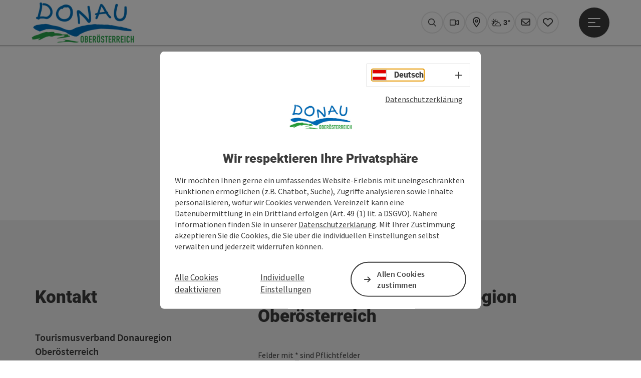

--- FILE ---
content_type: text/html; charset=utf-8
request_url: https://www.donauregion.at/unterkuenfte-buchen/unterkuenfte/BOE/ae5c88b1-337e-4c48-86d0-82fd25f03105
body_size: 9942
content:
<!DOCTYPE html> <html lang="de"> <head> <meta charset="utf-8"> <!-- Website by Tourismus Technologie GmbH - www.ttg.at [fk/wh] This website is powered by TYPO3 - inspiring people to share! TYPO3 is a free open source Content Management Framework initially created by Kasper Skaarhoj and licensed under GNU/GPL. TYPO3 is copyright 1998-2026 of Kasper Skaarhoj. Extensions are copyright of their respective owners. Information and contribution at https://typo3.org/ --> <title>Unterkünfte buchen</title> <meta name="generator" content="TYPO3 CMS"> <meta name="robots" content="index,follow"> <meta name="google-site-verification" content="VGXwa1d15E1pWCUQ7fZpnBkcEzXOK4JvGIQHT7tSe54"> <meta name="facebook-domain-verification" content="9zbwigd90u4psjhxckdm06r1dqhsnp"> <link rel="stylesheet" href="/fileadmin/projects/public/css/global.min.css?1767010710" media="all"> <link rel="stylesheet" href="/fileadmin/projects/public/css/danube.min.css?1727696278" media="all"> <link onload="this.onload=null;this.rel=&quot;stylesheet&quot;" preload="true" href="/fileadmin/projects/public/css/AssetCollector/Plugins/Bookingfilter.min.css?1765815677" rel="stylesheet" > <link onload="this.onload=null;this.rel=&quot;stylesheet&quot;" as="style" rel="preload" href="/fileadmin/projects/public/css/AssetCollector/Plugins/FeratelTosc5.min.css?1724653510" > <script src="/fileadmin/projects/public/js/global-head.min.js?1757928206"></script> <script src="https://web5.deskline.net/dwutility.js"></script> <meta property='og:image' content='https://www.donauregion.at/fileadmin/_migrated/ooeneu/menu_logos/Donau-Logo-freigestellt_01.png'><meta http-equiv="X-UA-Compatible" content="IE=edge"/><meta name="viewport" content="width=device-width, initial-scale=1.0, user-scalable=yes"/> <script> window.dataLayer = window.dataLayer || []; function gtag(){dataLayer.push(arguments);} gtag('consent', 'default', { 'ad_storage': 'denied', 'ad_user_data': 'denied', 'ad_personalization': 'denied', 'analytics_storage': 'denied' }); </script> <link href="/fileadmin/templates/danube/images/rebrush/favicon.ico" rel="shortcut icon" type="image/x-icon"/> <link rel="apple-touch-icon" href="/fileadmin/templates/danube/images/rebrush/icon-180.png" sizes="180x180"/> <link rel="icon" type="image/png" href="/fileadmin/templates/danube/images/rebrush/icon-196.png" sizes="196x196"/><link rel="stylesheet" type="text/css" href="/fileadmin/templates/global/css/rebrush/print.css" media="print"/><script type="text/javascript" src="//www.outdooractive.com/alpportal/oa_head.js?proj=api-donau-ooe&key=IGIAW3IF-EMWGM3FG-4OSSTVEB&lang=de"></script> <!-- Google Tag Manager --> <script> (function(w,d,s,l,i){w[l]=w[l]||[];w[l].push({'gtm.start': new Date().getTime(),event:'gtm.js'});var f=d.getElementsByTagName(s)[0], j=d.createElement(s),dl=l!='dataLayer'?'&l='+l:'';j.async=true;j.src= 'https://www.googletagmanager.com/gtm.js?id='+i+dl;f.parentNode.insertBefore(j,f); })(window,document,'script','dataLayer','GTM-MT9LHH4W'); </script> <!-- End Google Tag Manager --> <div id="google_gtag"><!-- gtag via Tag Manager -> WA Event Tracking enabled --></div> <script> let advancedConsentMode = 0; </script> <!-- Matomo --> <script id="matomoTracking" data-id="z06WM3db94vYG7rjQ"> var _paq = window._paq = window._paq || []; /* tracker methods like "setCustomDimension" should be called before "trackPageView" */ /* _paq.push(["setDoNotTrack", true]); nicht nötig, weil serverseitig */ _paq.push(["setExcludedQueryParams", ["no_cache", "flush_cache", "debug"]]); if ($.cookie('cookieConsented-analysis') != "1") { _paq.push(['disableCookies']); } _paq.push(['trackPageView']); _paq.push(['enableLinkTracking']); _paq.push(['setDownloadExtensions', "doc|gzip|mp3|mp4|mpg|mpeg|mov|movie|pdf|ppt|rar|wav|wma|wmv|xls|xml|zip|gpx|ovl|kml|gps|tcx"]); (function() { var ttgMatomoUrl = "https://matomo.ttg.at/"; _paq.push(['setTrackerUrl', ttgMatomoUrl + 'matomo.php']); _paq.push(['setSiteId', 'z06WM3db94vYG7rjQ']); var d = document, g = d.createElement('script'), s = d.getElementsByTagName('script')[0]; g.async = true; g.src = ttgMatomoUrl + 'matomo.js?5.6.2'; s.parentNode.insertBefore(g, s); })(); // console.log("%c TTG Debug: ", "background: #0080a3; color: #fff", 'Matomo [LIVE]\nID: z06WM3db94vYG7rjQ'); </script> <!-- End Matomo Code -->  <link rel="alternate" hreflang="de" href="https://www.donauregion.at/unterkuenfte-buchen.html"/> <link rel="alternate" hreflang="en" href="https://www.donauregion.at/en/book-accommodations.html"/> <link rel="alternate" hreflang="x-default" href="https://www.donauregion.at/unterkuenfte-buchen.html"/> </head> <body data-pid="33019" data-rootpage="4832" data-tv='##10413##'> <noscript> <iframe src="https://www.googletagmanager.com/ns.html?id=GTM-MT9LHH4W" height="0" width="0" style="display:none;visibility:hidden"></iframe> </noscript> <div id="gaCode" data-code='{$googleAnalyticsAccount}'></div> <div id="ttgForwardUrl" data-forwardUrl='http://forward.donauregion.at'></div> <div id="ttgAccesskeys"><nav id="ttgAccesskeyWrapper" aria-label="Accesskeys" data-nosnippet="true"> <ul> <li><a href="#ttgContentScrollPlaceholder" accesskey="0" class="sr-only sr-only-focusable"><span class="skiplink-text">Zum Inhalt<span class="sr-only" lang="en">Accesskey</span> [0]</span></a></li> <li><a href="#main-menu-open-trigger" accesskey="1" class="sr-only sr-only-focusable"><span class="skiplink-text">Zur Navigation<span class="sr-only" lang="en">Accesskey</span> [1]</span></a></li> <li><a href="#ttgRbHeader" accesskey="2" class="sr-only sr-only-focusable"><span class="skiplink-text">Zum Seitenanfang<span class="sr-only" lang="en">Accesskey</span> [2]</span></a></li> <li><a href="/service/b2b-bereich.html" accesskey="3" class="sr-only sr-only-focusable"><span class="skiplink-text">Zur Kontaktseite<span class="sr-only" lang="en">Accesskey</span> [3]</span></a></li> <li><a href="/impressum.html" accesskey="5" class="sr-only sr-only-focusable"><span class="skiplink-text">Zum Impressum<span class="sr-only" lang="en">Accesskey</span> [5]</span></a></li> <li><a href="/" accesskey="7" class="sr-only sr-only-focusable"><span class="skiplink-text">Zur Startseite<span class="sr-only" lang="en">Accesskey</span> [7]</span></a></li> </ul> </nav> </div> <div id="ttgRbWrapper" class="canvas"> <aside id="ttgRbStickyIconSidebarWrapper"> </aside> <header id="newWAheader"> <div id="ajaxBuchenFilterMobileHolder"></div> <div class="fixed"> <div class="holder container"> <div id="headerLogo"> <a href="/"><img src="/fileadmin/_processed_/7/5/csm_Donau-Logo-freigestellt_01_28d6543d9f.png" alt="Logo Donauregion" title="Logo Donauregion" ></a> </div> <div id="mobileBottomTrigger" class="isMetaSuche_1 menu_1 sucheBtn_1"><ul> <li class="menu"><a href="#menu" data-mode="menu"><span class="iconLabel"><span class="btn_menu fa-regular fa-fw" aria-hidden="true"></span><span class="sr-only"> Menü <span class="sr-only" data-open="Hauptmenü öffnen" data-close="Hauptmenü schließen">Hauptmenü öffnen</span> </span></span></a></li> </ul></div> <nav id="quickIcons" class="quickIconsHolder noHeaderPic" aria-label="Quicklinks"> <ul> <li> <a href="#" class="showSearch"> <span aria-hidden="true" class="fa-regular fa-search"></span> <span class="infotext sr-only">Suchen</span> </a> </li> <li> <a href="/service/webcams.html" target="_self"> <span aria-hidden="true" class="fa-regular fa-video"></span> <span class="infotext sr-only">Webcams</span> </a> </li> <li> <a href="http://touren.donauregion.at/" target="_blank"> <span aria-hidden="true" class="fa-regular fa-map-marker-alt"></span> <span class="infotext sr-only">Karte</span> </a> </li> <li class="ttgQuickNaviWeather dynamicWeather" data-ajaxWebsiteConfigPid="4843" data-weatherURL="" data-weatherURLTarget="_self"> <span><span class="fas fa-circle-notch fa-spin" aria-hidden="true"></span></span> </li> <li> <a href="/services/newsletter-anmelden.html" target="_self"> <span aria-hidden="true" class="far fa-envelope"></span> <span class="infotext sr-only">Newsletter</span> </a> </li> <li class="ttgQuickNaviMerkzettel" data-merkzettelURL="/mein-urlaubsplan.html"> <a href="/mein-urlaubsplan.html" target="_self"> <span class="far fa-heart" aria-hidden="true"></span> <span class="indicator" aria-hidden="true"></span> <span class="infotext sr-only">Merkzettel</span> </a> </li> </ul> </nav> <nav class="langNavigation lang-nav-mobile" aria-label="Sprachwahl"><button aria-haspopup="true" aria-expanded="false" class="lang-menu-toggle"><span class="fa-regular fa-plus"></span><span class="sr-only">Sprachwahl - Menü öffnen</span></button><ul><li class="current"><a href="/unterkuenfte-buchen.html"><span class="flag-icon flag-icon-at" aria-hidden="true"></span><span class="text" lang="de">Deutsch</span></a></li><li><a href="/en/book-accommodations.html"><span class="flag-icon flag-icon-gb" aria-hidden="true"></span><span class="text" lang="en">English</span></a></li></ul></nav> <div id="main-menu-open" class="main-menu-trigger"> <button id="main-menu-open-trigger" class="trigger"> <span class="menu-icon" aria-hidden="true"><span></span><span></span><span></span></span> <span class="sr-only">Hauptmenü öffnen</span> </button> </div> <div id="naviHolder" class="naviHolder" data-open="Menü öffnen" data-close="Menü schließen"> <div id="main-menu-close" class="main-menu-trigger container"> <button class="trigger"> <span class="menu-icon fa-regular fa-xmark" aria-hidden="true"></span> <span class="sr-only">Hauptmenü schließen</span> </button> </div> <nav id="mainNavigation" aria-label="Hauptmenü"> <div class="lang-nav-container"> <nav id="langNavigation" class="langNavigation lang-nav-desktop" aria-label="Sprachwahl"><ul><li class="current"><a href="/unterkuenfte-buchen.html"><span class="flag-icon flag-icon-at" aria-hidden="true"></span><span class="text" lang="de">Deutsch</span></a></li><li><a href="/en/book-accommodations.html"><span class="flag-icon flag-icon-gb" aria-hidden="true"></span><span class="text" lang="en">English</span></a></li></ul><button aria-haspopup="true" aria-expanded="false" class="lang-menu-toggle"><span class="fa-regular fa-plus"></span><span class="sr-only">Sprachwahl - Menü öffnen</span></button> </nav> </div> <span class="headline">Menü</span> <ul class="l1"><li><a href="/radfahren-am-donauradweg.html">Donauradweg</a></li><li><a href="/wandern-am-donausteig.html">Donausteig</a></li><li><a href="/urlaubsangebote.html">Urlaubsangebote</a></li><li><a href="/aktivitaeten.html">Aktivitäten</a></li><li><a href="/donau-card.html">DONAU.Erlebnis Card</a></li></ul></nav> <div class="right-col"> <nav id="specialNavigation" aria-label="Kopfleiste"><ul><li><a href="/donau-kataloge.html">Kataloge</a></li><li><a href="/service/b2b-bereich.html">Kontakt</a></li><li><a href="/veranstaltungen.html">Veranstaltungen</a></li><li><a href="/unterkuenfte-hotels-donau.html">Hotels/Unterkünfte</a></li><li><a href="/ortestaedte.html">Orte/Städte</a></li><li><a href="/service/anreise-mobilitaet.html">Anreise & Mobilität</a></li><li><a href="/magazin.html">Magazin</a></li></ul></nav> </div> </div> </div> </div> </header> <div class="ttgDataWrapperOnlyNeededForJS ttgDisplayNone" data-kontaktformularschliessen="Formular schließen" data-karteaktivieren="Karte aktivieren" data-googleanalyticsactive="0" data-actLanguage="de" data-actLanguageSysUid="0" data-fb="auf Facebook teilen" data-twitter="auf Twitter posten" data-mapVersion="leaflet" data-disableFancy="0" data-mehrideen="mehr Ideen"></div> <div id="ttgHeaderOnDetailSite"> <div class="ttgHeaderItem"> <div class="container-fluid ttgNoMargin ttgNoPadding ttgPositionRelative ttgNCEHeaderDesktop"> </div> </div> </div> <div id="ttgIndividualHeaderHTML"> <div id="ttgContentScrollPlaceholder"></div> <div id="bookingStrip" class="refactored fancyStyle buchenFilterV2 isMetaSuche_1"> <div class="container d-md-block d-lg-block d-none desktop-strip"> <div id="ajaxBuchenFilterHolder" class="showInitialy tosc5booking"></div> </div> <div class="row d-block d-md-none d-lg-none mobile-strip"> <a href="/unterkuenfte-buchen.html"> <span class="fa-regular fa-bed" aria-hidden="true"></span> Unterkunft buchen <span class="fa-regular fa-arrow-right" aria-hidden="true"></span> </a> </div> </div> <div class="globalSearch"> <div class="container"> <div class="row"> <div class="col-xs-12"> <form name="searchForm" class="ttgSearchForm" data-esuchwasVersion="2" method="get" action="/suche.html"> <fieldset> <legend class="ttgTextIndent">suche</legend> <label><span class="sr-only">Ihr Suchbegriff</span> <input type="text" value="" class="ttgSearchField" name="q" placeholder="Ihr Suchbegriff..."/> </label> <input type="submit" class="ttgDisplayNone ttgSearchFormSearchButton ttgSearchSubmit" value="suchen"/> <div class="button-holder"> <button class="microphone-button"> <span class="fa-solid fa-microphone" aria-hidden="true"></span> <span class="sr-only">Spracheingabe aktivieren</span> </button> <a href="#" class="submitSearch"><span class="fas fa-search" aria-hidden="true"></span><span class="sr-only">suchen</span></a> </div> </fieldset> </form> </div> </div> </div> <a href="#" class="closeSearch"><span class="fas fa-times-circle" aria-hidden="true"></span><span class="sr-only">schließen</span></a> </div> </div> <div id="ttgKontaktformularScrollToPlatzhalter"></div> <main class="ttgPositionRelative"> <div id="ttgRbContentWrapper" class="ttgContent ttgContainer newWAheaderFix"> <script> /* braucht es, damit das .html aus der URL entfernt wird und somit mit der baseHref übereinstimmt, soll aber nur ausgeführt werden, wenn auch .html am Ende der URL gesetzt ist */ var url = window.location.href; if (url.endsWith('.html')) { history.replaceState(null, '', '/unterkuenfte-buchen'); } window.dw = window.dw || function () {(dw.q = dw.q || []).push(arguments)}; /* Hier muss die TagID Ihrer TOSC5-Installation angegeben werden */ dw('settings', '0f7933f8-034d-4185-abe7-adc295102efb', { "context": { "linkKey": 'donauooe', "targetRoute":[ '/unterkuenfte', '/accommodations' ], }, /* Sprache in der der TOSC5 angezeigt werden soll */ "lang": 'de', /* Hier kann die ID des HTML Elements angegeben werden in das der TOSC5 geladen werden soll. */ "target": "tosc5target", "styleResources": [ 'https://cdn.ttg.at/fileadmin/projects/public/css/feratel-tosc5.min.css?12' ], "profileOverrides": [ "general.navigation.visible=false", "accommodation.list.views.default='card'", ] , "baseHref": '/unterkuenfte-buchen/' }); dw('onPageChange', '0f7933f8-034d-4185-abe7-adc295102efb', function(e) { tosc5tracking('pageChange', e); }); dw('onPageLoad', '0f7933f8-034d-4185-abe7-adc295102efb', function (e) { tosc5tracking('pageLoad', e); }); dw('onUserAction', '0f7933f8-034d-4185-abe7-adc295102efb', function (e) { tosc5tracking('userAction', e); }); if (window.innerWidth > 991) { dw('onGetAppContainerOffset', '0f7933f8-034d-4185-abe7-adc295102efb', () => { return 90; } ); } </script><script async src="https://resc.deskline.net/DW5/start/DONAUOOE/0f7933f8-034d-4185-abe7-adc295102efb/index.js"></script><div id="tosc5target" style="min-height: 200px;"></div> </div> <div id="ttgKontakformularWrapper" class="container ttgContainer"> <div class="row ttgPositionRelative"> <div class="ttgFancyAnfrageWrapper col-12"> <div id="ttgFancyTemplateWrapper" class="ttgDisplayNone" role="dialog" aria-modal="true"> <div class="ttgAnfrageContainer"><div class="ttgAnfrageAjaxLoader"><span class="fas fa-spinner fa-spin fa-3x" aria-hidden="true"></span></div><div class="ttgAnfrageSchliessen"><a href="javascript:void(0);"><span class="sr-only">Formular schließen</span><span class="fa-light fa-times" aria-hidden="true"></span></a></div><div class="ttgClearBoth"></div><div id="ttgAnfrageFormular35609" class="ttgAnfrageFormular ttgAnfrageFormularFancy" data-id="35609"><div class="col-md-12"><h2>Ihre Anfrage</h2><span class="mailAddressInfo"></span></div><div class="col-md-12"><p class="ttgAnfrageFormPflichtfeldinfo"><p>Felder mit <abbr title="Pflichtfeld">*</abbr> sind Pflichtfelder</p></p></div><form data-lang="0" method="post" name="ttgAnfrageForm" class="ttgAnfrageForm ttgAnfrageFormFancy" id="ttgAnfrageForm35609" action="/unterkuenfte-buchen.html?tx_ttganfragen_formfancy%5Bcontroller%5D=Anfrage&amp;cHash=3918581d3b06d9b1d7382791f473cb37"><div><input type="hidden" name="tx_ttganfragen_formfancy[__referrer][@extension]" value="TtgAnfragen"/><input type="hidden" name="tx_ttganfragen_formfancy[__referrer][@controller]" value="Anfrage"/><input type="hidden" name="tx_ttganfragen_formfancy[__referrer][@action]" value="showFormFancy"/><input type="hidden" name="tx_ttganfragen_formfancy[__referrer][arguments]" value="YTowOnt94a863abcba639067b6223bea05463c6850733f29"/><input type="hidden" name="tx_ttganfragen_formfancy[__referrer][@request]" value="{&quot;@extension&quot;:&quot;TtgAnfragen&quot;,&quot;@controller&quot;:&quot;Anfrage&quot;,&quot;@action&quot;:&quot;showFormFancy&quot;}f2dc67ef138088a992129636bc40424fc7057aff"/><input type="hidden" name="tx_ttganfragen_formfancy[__trustedProperties]" value="[]cbf9cf6805765c77fad32426f5eef767824161d6"/></div><fieldset disabled="disabled"><legend> Persönliche Daten, Unverbindliche Anfrage </legend><div class="col-md-12"><label for="anrede35609">Anrede</label><select name="anrede" id="anrede35609" class="form-control" data-parsley-required="false" data-parsley-trigger="change" data-parsley-error-message="Bitte wählen Sie Ihre Anrede aus." data-parsley-errors-container=".error-anrede35609"><option value="">Anrede</option><option value="Herr">Herr</option><option value="Frau">Frau</option><option value="Familie">Familie</option></select><div class="error-anrede35609" role="alert"></div></div><div class="form-group col-md-12"><label for="titel35609">Titel</label><input type="text" class="form-control" id="titel35609" name="titel" autocomplete="honorific-prefix"/></div><div class="form-group col-md-12"><label for="vorname35609">Vorname</label><input type="text" class="form-control" id="vorname35609" name="vorname" data-parsley-required="false" data-parsley-trigger="change" data-parsley-minlength="2" data-parsley-maxlength="30" data-parsley-error-message="Bitte geben Sie Ihren Vornamen an." data-parsley-errors-container=".error-vorname35609" autocomplete="given-name"/><div class="error-vorname35609" role="alert"></div></div><div class="form-group col-md-12"><label for="nachname35609">Nachname</label><input type="text" class="form-control" id="nachname35609" name="nachname" data-parsley-required="false" data-parsley-trigger="change" data-parsley-minlength="2" data-parsley-maxlength="50" data-parsley-error-message="Bitte geben Sie Ihren Nachnamen an." data-parsley-errors-container=".error-nachname35609" autocomplete="family-name"/><div class="error-nachname35609" role="alert"></div></div><div class="form-group col-md-12"><label for="email35609">E-Mail<span class="mandatory"><abbr title="Pflichtfeld">*</abbr></span></label><input type="text" class="form-control" id="email35609" name="email" required data-parsley-required="true" data-parsley-trigger="change" data-parsley-type="email" data-parsley-error-message="Bitte geben Sie eine korrekte E-Mail Adresse an." data-parsley-errors-container=".error-email35609" autocomplete="email"/><div class="error-email35609" role="alert"></div></div><div class="form-group col-md-12"><label for="telefon35609">Telefon</label><input type="text" class="form-control" id="telefon35609" name="telefon" data-parsley-trigger="change" data-parsley-pattern="^[\d\+\-\.\(\)\/\s]*$" data-parsley-error-message="Bitte geben Sie eine gültige Telefonnummer an." data-parsley-errors-container=".error-telefon35609"/><div class="error-telefon35609" role="alert"></div></div><div class="form-group col-md-12"><label for="anfrage35609">Unverbindliche Anfrage <span class="mandatory"><abbr title="Pflichtfeld">*</abbr></span></label><textarea class="form-control" rows="3" id="anfrage35609" name="anfrage" required data-parsley-required="true" data-parsley-trigger="focusout" data-parsley-minlength="10" data-parsley-maxlength="5000" data-parsley-error-message="Bitte formulieren Sie in diesem Feld Ihre Anfrage." data-parsley-errors-container=".error-anfrage35609"></textarea><div class="error-anfrage35609" role="alert"></div></div><div class="col-md-12 recaptcha-consent"><input type="checkbox" class="recaptcha" required name="recaptchaConsent" id="recaptchaConsent35609" value="1" data-parsley-error-message="Bitte füllen Sie die Pflichtfelder vor dem Absenden aus!" data-parsley-errors-container=".error-recaptcha35609"data-parsley-required="true" data-parsley-trigger="focusout"/><label for="recaptchaConsent35609">Zum Schutz vor Spam verwenden wir Google reCAPTCHA. Dabei können personenbezogene Daten (z. B. IP-Adresse) an Google übermittelt werden. Mit dem Absenden des Formulars akzeptiere ich die dafür erforderlichen Cookies. Alternativ kann ich jederzeit per E-Mail Kontakt aufnehmen – ganz ohne reCAPTCHA.<span class="mandatory"><abbr title="Pflichtfeld">*</abbr></span></label></div><div class="error-recaptcha35609" role="alert"></div><input type="hidden" name="pid" value="4847"/><input type="hidden" name="uid" value="35609"/><input type="hidden" name="currenturl" value="https://www.donauregion.at/unterkuenfte-buchen.html"/><input type="hidden" name="chosenform" value="Fancy"/><input type="hidden" name="empfaengermail" value=""/><input type="hidden" name="empfaengermailSubject" value=""/><input type="hidden" name="empfaengermailBody" value=""/><input type="hidden" name="objektPlz" value=""/><input type="hidden" name="objektOrt" value=""/><input type="hidden" name="g-recaptcha-response" value=""><input type="hidden" name="package" class="crm-package" value=""/><input type="hidden" name="mail" value=""/></fieldset><fieldset><legend> Datenschutz </legend><div class="dsgvoInfo col-md-12"><p>Ihre bekannt gegebenen Daten (E-Mail-Adresse, Anfrage; optional: Anrede, Titel, Vorname, Nachname, Telefon) werden von der WGD Donau Oberösterreich GmbH ausschließlich für die Bearbeitung Ihrer Anfrage verwendet und nur dann weitergegeben, wenn die Anfrage von Dritten (z.B. touristische Leistungsträger) zu beantworten ist. Siehe auch&nbsp;<a href="/datenschutz.html">Datenschutzerklärung</a>.</p></div></fieldset><div class="col-md-12"><button type="submit" class="ttgAnfrageFormSubmitButton ttgColoredButton google-recaptcha" data-sitekey="6LeGTzMsAAAAAJeGKJitCvj8PsJyaTtq-q-0TUlj" data-eventCategory="Formular" data-eventAction="Fancy Anfrage abgesendet" data-eventLabel="https://www.donauregion.at/unterkuenfte-buchen.html"> Senden </button></div></form><div class="ttgClearBoth"></div></div><div id="ttgAnfrageResult35609" role="status" class="ttgAnfrageFormular ttgAnfrageFormularFancy"></div></div> </div> <div id="ttgUnterkunftTemplateWrapper" class="ttgDisplayNone" role="dialog" aria-modal="true"> </div> <div id="ttgLocationTemplateWrapper" class="ttgDisplayNone" role="dialog" aria-modal="true"> </div> <div id="ttgFeedbackTemplateWrapper" class="ttgDisplayNone" role="dialog" aria-modal="true"> </div> </div> </div> </div> </main> <footer id="ttgRBFooter" class="ttgFooter container-fluid ttgContainer"> <div class="ttgAnfrageContainer ttgAnfrageContainerFooter"><div class="ttgAnfrageAjaxLoader"><span class="fas fa-spinner fa-spin fa-3x" aria-hidden="true"></span></div><div id="ttgAnfrageFormular36035" class="ttgAnfrageFormular ttgAnfrageFormularFooter" data-id="36035"><div class="col-md-12"><h2>Ihre Anfrage an die Donauregion Oberösterreich</h2></div><div class="col-md-12"><p class="ttgAnfrageFormPflichtfeldinfo">Felder mit <abbr title='Pflichtfeld'>*</abbr> sind Pflichtfelder</p></div><form data-lang="0" data-uid="36035" method="post" name="ttgAnfrageForm" class="ttgAnfrageForm ttgAnfrageFormFooter" id="ttgAnfrageForm36035" action="/unterkuenfte-buchen.html?tx_ttganfragen_formfooter%5Bcontroller%5D=Anfrage&amp;cHash=3b7989e928494347888aa89c684372b1"><div><input type="hidden" name="tx_ttganfragen_formfooter[__referrer][@extension]" value="TtgAnfragen"/><input type="hidden" name="tx_ttganfragen_formfooter[__referrer][@controller]" value="Anfrage"/><input type="hidden" name="tx_ttganfragen_formfooter[__referrer][@action]" value="showFormFooter"/><input type="hidden" name="tx_ttganfragen_formfooter[__referrer][arguments]" value="YTowOnt94a863abcba639067b6223bea05463c6850733f29"/><input type="hidden" name="tx_ttganfragen_formfooter[__referrer][@request]" value="{&quot;@extension&quot;:&quot;TtgAnfragen&quot;,&quot;@controller&quot;:&quot;Anfrage&quot;,&quot;@action&quot;:&quot;showFormFooter&quot;}b0b2d4426cc98d814b805328ce82bef4e618f170"/><input type="hidden" name="tx_ttganfragen_formfooter[__trustedProperties]" value="[]cbf9cf6805765c77fad32426f5eef767824161d6"/></div><fieldset class="row"><legend> Persönliche Daten, Unverbindliche Anfrage </legend><div class="col-md-4"><div class="form-group col-md-12"><label for="vorname36035">Vorname</label><input type="text" class="form-control" id="vorname36035" name="vorname" data-parsley-required="false" data-parsley-trigger="change" data-parsley-minlength="2" data-parsley-maxlength="30" data-parsley-error-message="Bitte geben Sie Ihren Vornamen an." data-parsley-errors-container=".error-vorname36035" autocomplete="given-name"/><div class="error-vorname36035" role="alert"></div></div></div><div class="col-md-4"><div class="form-group col-md-12"><label for="nachname36035">Nachname</label><input type="text" class="form-control" id="nachname36035" name="nachname" data-parsley-required="false" data-parsley-trigger="change" data-parsley-minlength="2" data-parsley-maxlength="50" data-parsley-error-message="Bitte geben Sie Ihren Nachnamen an." data-parsley-errors-container=".error-nachname36035" autocomplete="family-name"/><div class="error-nachname36035" role="alert"></div></div></div><div class="col-md-4"><div class="form-group col-md-12"><label for="email36035">E-Mail<span class="mandatory"><abbr title="Pflichtfeld">*</abbr></span></label><input type="text" class="form-control" id="email36035" name="email" required data-parsley-required="true" data-parsley-trigger="change" data-parsley-type="email" data-parsley-error-message="Bitte geben Sie eine korrekte E-Mail Adresse an." data-parsley-errors-container=".error-email36035" autocomplete="email"/><div class="error-email36035" role="alert"></div></div></div><div class="col-md-12"><div class="form-group col-md-12"><label for="anfrage36035">Unverbindliche Anfrage <span class="mandatory"><abbr title="Pflichtfeld">*</abbr></span></label><textarea class="form-control" rows="3" id="anfrage36035" name="anfrage" required data-parsley-required="true" data-parsley-trigger="focusout" data-parsley-minlength="10" data-parsley-maxlength="5000" data-parsley-error-message="Bitte formulieren Sie in diesem Feld Ihre Anfrage." data-parsley-errors-container=".error-anfrage36035"></textarea><div class="error-anfrage36035" role="alert"></div></div><div class="col-md-12 recaptcha-consent"><input type="checkbox" class="recaptcha" required name="recaptchaConsent" id="recaptchaConsent36035" value="1" data-parsley-error-message="Bitte füllen Sie die Pflichtfelder vor dem Absenden aus!" data-parsley-errors-container=".error-recaptcha36035"data-parsley-required="true" data-parsley-trigger="focusout"/><label for="recaptchaConsent36035">Zum Schutz vor Spam verwenden wir Google reCAPTCHA. Dabei können personenbezogene Daten (z. B. IP-Adresse) an Google übermittelt werden. Mit dem Absenden des Formulars akzeptiere ich die dafür erforderlichen Cookies. Alternativ kann ich jederzeit per E-Mail Kontakt aufnehmen – ganz ohne reCAPTCHA.<span class="mandatory"><abbr title="Pflichtfeld">*</abbr></span></label></div><div class="error-recaptcha36035" role="alert"></div><input type="hidden" name="pid" value="4846"/><input type="hidden" name="uid" value="36035"/><input type="hidden" name="currenturl" value="https://www.donauregion.at/unterkuenfte-buchen.html"/><input type="hidden" name="chosenform" value="Footer"/><input type="hidden" name="empfaengermail" value=""/><input type="hidden" name="empfaengermailSubject" value=""/><input type="hidden" name="empfaengermailBody" value=""/><input type="hidden" name="objektPlz" value=""/><input type="hidden" name="objektOrt" value=""/><input type="hidden" name="g-recaptcha-response" value=""><input type="hidden" name="package" class="crm-package" value=""/><input type="hidden" name="mail" value=""/></div></fieldset><fieldset><legend> Datenschutz </legend><div class="dsgvoInfo col-md-12 col-xs-12"><p>Ihre bekannt gegebenen Daten (E-Mail-Adresse, Anfrage; optional: Name) werden von der WGD Donau Oberösterreich Tourismus GmbH ausschließlich für die Bearbeitung Ihrer Anfrage verwendet und nur dann weitergegeben, wenn die Anfrage von Dritten (z.B. touristische Leistungsträger) zu beantworten ist. Siehe auch <a href="/datenschutz.html">Datenschutzerklärung</a>.</p></div></fieldset><div class="col-md-12 col-xs-12"><button type="submit" class="ttgAnfrageFormSubmitButton ttgColoredButton google-recaptcha" data-sitekey="6LeGTzMsAAAAAJeGKJitCvj8PsJyaTtq-q-0TUlj" data-uid="36035" data-eventCategory="Formular" data-eventAction="Footerformular Anfrage abgesendet" data-eventLabel="https://www.donauregion.at/unterkuenfte-buchen.html"> Senden </button></div></form><div class="ttgClearBoth"></div></div><div id="ttgAnfrageResult36035" role="status" class="ttgAnfrageFormular ttgAnfrageFormularFooter"></div></div> <div id="ttgKontaktFormularSocialMedia" class="row"> <div class="container"> <div class="row"> <div class="col-md-4 col-sm-12 col-xs-12 ttgFooterKontaktblockWrapper"> <div id="ttgFooterForm"> <div class="ttgFooterFormHeadline"> <h2>Kontakt</h2> </div> <address> <div class="ttgFooterFormSubline"><strong>Tourismusverband Donauregion Oberösterreich <br> WGD Donau Oberösterreich Tourismus GmbH</strong></div> <div class="ttgFooterFormText"> <p> <br /> Lindengasse 9<br /> 4040 Linz<br /><br /> <a href="tel:+437327277888" class="kontakt-link animated-underline">+43 732 7277 - 888</a><br /> <a href="mailto:info@donauregion.at" class="kontakt-link animated-underline">info@donauregion.at</a> <br /> <br /> Fax: +43 732 7277 - 804 </p> <div class="mt-5 kontaktblock_ergaenzungen"> <p><strong>Öffnungszeiten:</strong></p> <p>Montag – Donnerstag: 8–12 Uhr und 13–16 Uhr<br>Freitag: 8–13 Uhr</p> </div> </div> </address> <div class="ttgSocialMediaBoxInner"> <ul class="ttgFooterList" data-socialItems="3"> <li> <a class="ttgFooterNaviItem" data-type="1" href="https://www.facebook.com/donauregion" target="_blank" title='Facebook (neues Fenster)'> <span class="sr-only">Facebook</span> <span class="fab fa-facebook-f ttgFooterSocialIcon fa-fw" aria-hidden="true"></span> </a> </li> <li> <a class="ttgFooterNaviItem" data-type="4" href="https://www.instagram.com/donauregion/" target="_blank" title='Instagram (neues Fenster)'> <span class="sr-only">Instagram</span> <span class="fab fa-instagram ttgFooterSocialIcon fa-fw" aria-hidden="true"></span> </a> </li> <li> <a class="ttgFooterNaviItem" data-type="6" href="https://www.youtube.com/DonauregionOÖ" target="_blank" title='YouTube (neues Fenster)'> <span class="sr-only">YouTube</span> <span class="fab fa-youtube ttgFooterSocialIcon fa-fw" aria-hidden="true"></span> </a> </li> </ul> </div> </div> </div> <div class="col-md-8 col-sm-12 col-xs-12 ttgFooterFormularWrapper"> <div id="ttgFooterWrapper"> <span class="contact-form-header"> Kontaktformular <button aria-haspopup="true" aria-expanded="false" class="menu-toggle"> <span class="fa-regular fa-plus" aria-hidden="true"></span> <span class="sr-only">Kontaktformular öffnen</span> </button> </span> </div> </div> </div> </div> </div> <div id="newWAfooter"><nav class="container footer-menu" aria-label="Footer Menü"><ul class="specialFooter"><li><span class="footer-special-title">Andere Webseiten<button aria-haspopup="true" aria-expanded="false" class="menu-toggle"><span class="fa-regular fa-plus" aria-hidden="true"></span><span class="sr-only">Andere Webseiten - Menü öffnen</span></button></span><ul><li><a href="https://www.danube-pearls.eu/"><span class="footer-special-title">Danube.Pearls</span></a></li><li><a href="http://www.best-trails.at" target="_blank" rel="noreferrer"><span class="footer-special-title">Best Trails of Austria</span></a></li><li><a href="http://www.donau-oesterreich.at" target="_blank" rel="noreferrer"><span class="footer-special-title">ARGE Donau Österreich</span></a></li></ul></li><li><span class="footer-special-title">Services<button aria-haspopup="true" aria-expanded="false" class="menu-toggle"><span class="fa-regular fa-plus" aria-hidden="true"></span><span class="sr-only">Services - Menü öffnen</span></button></span><ul><li><a href="/donaushop.html"><span class="footer-special-title">Donau-Shop</span></a></li><li><a href="/service/webcams.html"><span class="footer-special-title">Webcams</span></a></li><li><a href="/donau-apps.html"><span class="footer-special-title">Donau App</span></a></li><li><a href="/videos.html"><span class="footer-special-title">Video Tutorials</span></a></li><li><a href="/services/donau-schifffahrt.html"><span class="footer-special-title">Servicebereich Reedereien</span></a></li><li><a href="/services/vermieterservice.html"><span class="footer-special-title">Service-Seite für Gastgeber:innen</span></a></li><li><a href="http://presse.danube.at" target="_blank" rel="noreferrer"><span class="footer-special-title">Presseservice</span></a></li><li><a href="https://arge-digital.canto.global/v/donauregion" target="_blank" rel="noreferrer"><span class="footer-special-title">Bilddatenbank</span></a></li><li><a href="/services/newsletter-anmelden.html"><span class="footer-special-title">Newsletter anmelden</span></a></li><li><a href="/service/b2b-bereich.html"><span class="footer-special-title">Kontakt &amp; Über uns</span></a></li></ul></li></ul></nav><div class="background"><nav class="container footer-line" aria-label="Fußleiste"><ul class="specialFooterLine"><li><a href="/impressum.html"><span class="footer-special-title">Impressum</span></a></li><li><a href="/datenschutz.html"><span class="footer-special-title">Datenschutz</span></a></li><li><a href="/barrierefreiheitserklaerung.html"><span class="footer-special-title">Barrierefreiheitserklärung</span></a></li><li><a href="/agb.html"><span class="footer-special-title">AGBs</span></a></li><li><a href="/services/partner-sponsoren.html"><span class="footer-special-title">Partner-Sponsoren</span></a></li><li class="editCookies"><a href="#">Cookies anpassen</a></li></ul><a href="https://www.oberoesterreich.at" target="_blank" id="footerLogoHolder" title="neues Fenster"><img src="/fileadmin/templates/global/images/logo-ooe.png" alt="Logo Oberösterreich Tourismus: roter Kreis mit weißem upperaustria Schriftzug" title="Logo Oberösterreich Tourismus"/></a></div></div></div> </footer> <div id="ttgCookieConsentTexts" class="d-none" data-cookie_consent_logo="/fileadmin/user_upload/danube/Logos/donau_logo_300.jpg" data-cookie_consent_logo_alt="Logo Donau Oberösterreich" data-cookie_consent_logo_title="Logo Donau Oberösterreich" data-cookie_consent_headline="Wir respektieren Ihre Privatsphäre" data-cookie_consent_message="&lt;p&gt;Wir m&ouml;chten Ihnen gerne ein umfassendes Website-Erlebnis mit uneingeschr&auml;nkten Funktionen erm&ouml;glichen (z.B. Chatbot, Suche), Zugriffe analysieren sowie Inhalte personalisieren, wof&uuml;r wir Cookies verwenden. Vereinzelt kann eine Daten&uuml;bermittlung in ein Drittland erfolgen (Art. 49 (1) lit. a DSGVO). N&auml;here Informationen finden Sie in unserer &lt;a href=&quot;/datenschutz.html&quot;&gt;Datenschutzerkl&auml;rung&lt;/a&gt;. Mit Ihrer Zustimmung akzeptieren Sie die Cookies, die Sie &uuml;ber die individuellen Einstellungen selbst verwalten und jederzeit widerrufen k&ouml;nnen.&lt;/p&gt;" data-cookie_consent_technicalcookie="Technisch notwendige Cookies" data-cookie_consent_technicalcookie_info="Diese Cookies helfen dabei, die Website nutzbar zu machen, indem sie grundlegende Funktionen wie die Seitennavigation und den Zugriff auf sichere Websites ermöglichen. Ohne diese Cookies kann unsere Webseite nicht richtig funktionieren." data-cookie_consent_analysiscookie="Cookies zu Analysezwecken" data-cookie_consent_analysiscookie_info="Diese Cookies helfen uns das Benutzerverhalten zu analysieren." data-cookie_consent_personalizationcookie="Cookies zur Personalisierung" data-cookie_consent_personalizationcookie_info="Diese Cookies werden genutzt, um Ihnen personalisierte Inhalte, passend zu Ihren Interessen anzuzeigen." data-cookie_consent_marketingscookie="Cookies zu Marketingzwecken" data-cookie_consent_marketingscookie_info="Diese Cookies werden genutzt, um Besuchern über die Website hinweg interessante Werbung anzuzeigen, auch von Drittanbietern." data-cookie_consent_accept_everything="Alles annehmen" data-cookie_consent_save="Speichern" data-cookie_consent_datenschutzerklaerung="Datenschutzerklärung" data-cookie_consent_impressum="Impressum" data-cookie_consent_fenster="neues Fenster" data-cookie_consent_cookies_anpassen="Cookies anpassen" data-cookie_consent_cookies_deaktivieren="Alle Cookies deaktivieren" data-cookie_consent_cookies_deaktivieren_style="1" data-cookie_consent_cookies_zustimmen="Allen Cookies zustimmen" data-cookie_consent_cookies_zustimmen_style="0" data-cookie_consent_cookies_einstellungen="Individuelle Einstellungen" data-cookie_consent_cookies_einstellungen_style="1" data-cookie_consent_datenschutz_pid='https://www.donauregion.at/datenschutz.html' data-cookie_consent_impressum_pid='' data-is-datenschutz="false" ></div> </div> <script src="/fileadmin/projects/public/js/global.min.js?1763102285"></script> <script src="/fileadmin/templates/global/js/rebrush/feratelTracking.js?1709619892"></script> <script src="/fileadmin/projects/public/js/donauregion.min.js?1724746963"></script> <script defer="defer" type="text/javascript" src="/fileadmin/projects/public/js/AssetCollector/Plugins/TourdataListe.min.js?1757928206"></script> <script defer="defer" src="/fileadmin/projects/public/js/AssetCollector/Plugins/Anfragen.min.js?1767010710"></script> </body> </html>

--- FILE ---
content_type: text/html; charset=utf-8
request_url: https://www.donauregion.at/wetter-ajax.html
body_size: 61
content:
    

    <span class="kurzWetterDegree dynamic" style="cursor:default;">


    <div class="infotext sr-only">
        <span class="line1">Aktuelles Wetter</span>
        <span class="line2">Linz, stark bewölkt</span>
    </div>

        <img src="//cdn.ttg.at/fileadmin/templates/global/images/rebrush/wetter/icon_7.png" alt="" />

    <span class="degree">3°</span>


    </span>


--- FILE ---
content_type: text/css
request_url: https://www.donauregion.at/fileadmin/projects/public/css/AssetCollector/Plugins/FeratelTosc5.min.css?1724653510
body_size: 67
content:
.loadingFeratel .lds-roller{display:inline-block;position:relative;margin-left:50%;width:64px;height:64px;z-index:-1}.loadingFeratel div{animation:lds-roller 1.2s cubic-bezier(0.5, 0, 0.5, 1) infinite;transform-origin:32px 32px}.loadingFeratel div :after{content:" ";display:block;position:absolute;width:6px;height:6px;border-radius:50%;background:#4d4d4d;margin:-3px 0 0 -3px}.loadingFeratel div :nth-child(1){animation-delay:-0.036s}.loadingFeratel div :nth-child(1):after{top:50px;left:50px}.loadingFeratel div :nth-child(2){animation-delay:-0.072s}.loadingFeratel div :nth-child(2):after{top:54px;left:45px}.loadingFeratel div :nth-child(3){animation-delay:-0.108s}.loadingFeratel div :nth-child(3):after{top:57px;left:39px}.loadingFeratel div :nth-child(4){animation-delay:-0.144s}.loadingFeratel div :nth-child(4):after{top:58px;left:32px}.loadingFeratel div :nth-child(5){animation-delay:-0.18s}.loadingFeratel div :nth-child(5):after{top:57px;left:25px}.loadingFeratel div :nth-child(6){animation-delay:-0.216s}.loadingFeratel div :nth-child(6):after{top:54px;left:19px}.loadingFeratel div :nth-child(7){animation-delay:-0.252s}.loadingFeratel div :nth-child(7):after{top:50px;left:14px}.loadingFeratel div :nth-child(8){animation-delay:-0.288s}.loadingFeratel div :nth-child(8):after{top:45px;left:10px}@keyframes lds-roller{0%{transform:rotate(0deg)}100%{transform:rotate(360deg)}}

/*# sourceMappingURL=FeratelTosc5.min.css.map */

--- FILE ---
content_type: text/css
request_url: https://cdn.ttg.at/fileadmin/projects/public/css/feratel-tosc5.min.css?12
body_size: -312
content:
.adp-mobile-checkout-bar{bottom:60px !important}.mdc-drawer--modal .cart__drawer_footer{margin-bottom:40px}#mobileBottomTrigger .booking{display:none !important}.adp-mobile-checkout-bar{bottom:60px !important}.mdc-drawer--modal .cart__drawer_footer{margin-bottom:40px}#mobileBottomTrigger .booking{display:none !important}.event_offer-card__description-block,.brochure-card__description-block,.brochure-card__description-block-long,.event-detail-page__main-content,.infrastructure_offer-card__description-long,.infrastructure_offer-card__description{font-family:"Source Sans Pro",Arial,sans-serif}.f-light{font-weight:400 !important}@media(max-width: 767.98px){.mdc-drawer--modal{height:94% !important}.ai--show-details .ai__advanced{bottom:60px !important}.mdc-drawer--modal.mdc-drawer--open{margin-top:40px}.mdc-drawer--modal .filter__drawer_footer{padding-bottom:60px}.fullscreen-gallery{z-index:2000 !important}}.f-light{font-weight:400 !important}@media(max-width: 767.98px){.mdc-drawer--modal{height:94% !important}.ai--show-details .ai__advanced{bottom:60px !important}.mdc-drawer--modal.mdc-drawer--open{margin-top:40px}.mdc-drawer--modal .filter__drawer_footer{padding-bottom:60px}.fullscreen-gallery{z-index:2000 !important}}

/*# sourceMappingURL=feratel-tosc5.min.css.map */

--- FILE ---
content_type: text/javascript
request_url: https://resc.deskline.net/DW5/lib/webcomponentsjs@2.2.10/webcomponents-bundle.js
body_size: 32497
content:
/**
@license @nocompile
Copyright (c) 2018 The Polymer Project Authors. All rights reserved.
This code may only be used under the BSD style license found at http://polymer.github.io/LICENSE.txt
The complete set of authors may be found at http://polymer.github.io/AUTHORS.txt
The complete set of contributors may be found at http://polymer.github.io/CONTRIBUTORS.txt
Code distributed by Google as part of the polymer project is also
subject to an additional IP rights grant found at http://polymer.github.io/PATENTS.txt
*/
(function(){/*

 Copyright (c) 2016 The Polymer Project Authors. All rights reserved.
 This code may only be used under the BSD style license found at http://polymer.github.io/LICENSE.txt
 The complete set of authors may be found at http://polymer.github.io/AUTHORS.txt
 The complete set of contributors may be found at http://polymer.github.io/CONTRIBUTORS.txt
 Code distributed by Google as part of the polymer project is also
 subject to an additional IP rights grant found at http://polymer.github.io/PATENTS.txt
*/
'use strict';var r,t="undefined"!=typeof window&&window===this?this:"undefined"!=typeof global&&null!=global?global:this,ca="function"==typeof Object.defineProperties?Object.defineProperty:function(a,b,c){a!=Array.prototype&&a!=Object.prototype&&(a[b]=c.value)};function da(){da=function(){};t.Symbol||(t.Symbol=ea)}var ea=function(){var a=0;return function(b){return"jscomp_symbol_"+(b||"")+a++}}();
function fa(){da();var a=t.Symbol.iterator;a||(a=t.Symbol.iterator=t.Symbol("iterator"));"function"!=typeof Array.prototype[a]&&ca(Array.prototype,a,{configurable:!0,writable:!0,value:function(){return ha(this)}});fa=function(){}}function ha(a){var b=0;return ia(function(){return b<a.length?{done:!1,value:a[b++]}:{done:!0}})}function ia(a){fa();a={next:a};a[t.Symbol.iterator]=function(){return this};return a}function ja(a){fa();var b=a[Symbol.iterator];return b?b.call(a):ha(a)}
function ka(a){for(var b,c=[];!(b=a.next()).done;)c.push(b.value);return c}var la;if("function"==typeof Object.setPrototypeOf)la=Object.setPrototypeOf;else{var ma;a:{var na={Ga:!0},oa={};try{oa.__proto__=na;ma=oa.Ga;break a}catch(a){}ma=!1}la=ma?function(a,b){a.__proto__=b;if(a.__proto__!==b)throw new TypeError(a+" is not extensible");return a}:null}var pa=la;function qa(){this.f=!1;this.b=null;this.aa=void 0;this.a=1;this.F=0;this.c=null}
function ra(a){if(a.f)throw new TypeError("Generator is already running");a.f=!0}qa.prototype.u=function(a){this.aa=a};function sa(a,b){a.c={Ja:b,Na:!0};a.a=a.F}qa.prototype.return=function(a){this.c={return:a};this.a=this.F};function ta(a,b){a.a=3;return{value:b}}function ua(a){this.a=new qa;this.b=a}function va(a,b){ra(a.a);var c=a.a.b;if(c)return wa(a,"return"in c?c["return"]:function(a){return{value:a,done:!0}},b,a.a.return);a.a.return(b);return xa(a)}
function wa(a,b,c,d){try{var e=b.call(a.a.b,c);if(!(e instanceof Object))throw new TypeError("Iterator result "+e+" is not an object");if(!e.done)return a.a.f=!1,e;var f=e.value}catch(g){return a.a.b=null,sa(a.a,g),xa(a)}a.a.b=null;d.call(a.a,f);return xa(a)}function xa(a){for(;a.a.a;)try{var b=a.b(a.a);if(b)return a.a.f=!1,{value:b.value,done:!1}}catch(c){a.a.aa=void 0,sa(a.a,c)}a.a.f=!1;if(a.a.c){b=a.a.c;a.a.c=null;if(b.Na)throw b.Ja;return{value:b.return,done:!0}}return{value:void 0,done:!0}}
function ya(a){this.next=function(b){ra(a.a);a.a.b?b=wa(a,a.a.b.next,b,a.a.u):(a.a.u(b),b=xa(a));return b};this.throw=function(b){ra(a.a);a.a.b?b=wa(a,a.a.b["throw"],b,a.a.u):(sa(a.a,b),b=xa(a));return b};this.return=function(b){return va(a,b)};fa();this[Symbol.iterator]=function(){return this}}function Ba(a,b){b=new ya(new ua(b));pa&&pa(b,a.prototype);return b}
(function(){if(!function(){var a=document.createEvent("Event");a.initEvent("foo",!0,!0);a.preventDefault();return a.defaultPrevented}()){var a=Event.prototype.preventDefault;Event.prototype.preventDefault=function(){this.cancelable&&(a.call(this),Object.defineProperty(this,"defaultPrevented",{get:function(){return!0},configurable:!0}))}}var b=/Trident/.test(navigator.userAgent);if(!window.Event||b&&"function"!==typeof window.Event){var c=window.Event;window.Event=function(a,b){b=b||{};var c=document.createEvent("Event");
c.initEvent(a,!!b.bubbles,!!b.cancelable);return c};if(c){for(var d in c)window.Event[d]=c[d];window.Event.prototype=c.prototype}}if(!window.CustomEvent||b&&"function"!==typeof window.CustomEvent)window.CustomEvent=function(a,b){b=b||{};var c=document.createEvent("CustomEvent");c.initCustomEvent(a,!!b.bubbles,!!b.cancelable,b.detail);return c},window.CustomEvent.prototype=window.Event.prototype;if(!window.MouseEvent||b&&"function"!==typeof window.MouseEvent){b=window.MouseEvent;window.MouseEvent=
function(a,b){b=b||{};var c=document.createEvent("MouseEvent");c.initMouseEvent(a,!!b.bubbles,!!b.cancelable,b.view||window,b.detail,b.screenX,b.screenY,b.clientX,b.clientY,b.ctrlKey,b.altKey,b.shiftKey,b.metaKey,b.button,b.relatedTarget);return c};if(b)for(d in b)window.MouseEvent[d]=b[d];window.MouseEvent.prototype=b.prototype}Array.from||(Array.from=function(a){return[].slice.call(a)});Object.assign||(Object.assign=function(a,b){for(var c=[].slice.call(arguments,1),d=0,e;d<c.length;d++)if(e=c[d])for(var f=
a,n=e,q=Object.getOwnPropertyNames(n),I=0;I<q.length;I++)e=q[I],f[e]=n[e];return a})})();(function(){function a(){}function b(a,b){if(!a.childNodes.length)return[];switch(a.nodeType){case Node.DOCUMENT_NODE:return Q.call(a,b);case Node.DOCUMENT_FRAGMENT_NODE:return Eb.call(a,b);default:return x.call(a,b)}}var c="undefined"===typeof HTMLTemplateElement,d=!(document.createDocumentFragment().cloneNode()instanceof DocumentFragment),e=!1;/Trident/.test(navigator.userAgent)&&function(){function a(a,b){if(a instanceof DocumentFragment)for(var d;d=a.firstChild;)c.call(this,d,b);else c.call(this,
a,b);return a}e=!0;var b=Node.prototype.cloneNode;Node.prototype.cloneNode=function(a){a=b.call(this,a);this instanceof DocumentFragment&&(a.__proto__=DocumentFragment.prototype);return a};DocumentFragment.prototype.querySelectorAll=HTMLElement.prototype.querySelectorAll;DocumentFragment.prototype.querySelector=HTMLElement.prototype.querySelector;Object.defineProperties(DocumentFragment.prototype,{nodeType:{get:function(){return Node.DOCUMENT_FRAGMENT_NODE},configurable:!0},localName:{get:function(){},
configurable:!0},nodeName:{get:function(){return"#document-fragment"},configurable:!0}});var c=Node.prototype.insertBefore;Node.prototype.insertBefore=a;var d=Node.prototype.appendChild;Node.prototype.appendChild=function(b){b instanceof DocumentFragment?a.call(this,b,null):d.call(this,b);return b};var f=Node.prototype.removeChild,g=Node.prototype.replaceChild;Node.prototype.replaceChild=function(b,c){b instanceof DocumentFragment?(a.call(this,b,c),f.call(this,c)):g.call(this,b,c);return c};Document.prototype.createDocumentFragment=
function(){var a=this.createElement("df");a.__proto__=DocumentFragment.prototype;return a};var h=Document.prototype.importNode;Document.prototype.importNode=function(a,b){b=h.call(this,a,b||!1);a instanceof DocumentFragment&&(b.__proto__=DocumentFragment.prototype);return b}}();var f=Node.prototype.cloneNode,g=Document.prototype.createElement,h=Document.prototype.importNode,k=Node.prototype.removeChild,l=Node.prototype.appendChild,n=Node.prototype.replaceChild,q=DOMParser.prototype.parseFromString,
I=Object.getOwnPropertyDescriptor(window.HTMLElement.prototype,"innerHTML")||{get:function(){return this.innerHTML},set:function(a){this.innerHTML=a}},v=Object.getOwnPropertyDescriptor(window.Node.prototype,"childNodes")||{get:function(){return this.childNodes}},x=Element.prototype.querySelectorAll,Q=Document.prototype.querySelectorAll,Eb=DocumentFragment.prototype.querySelectorAll,Fb=function(){if(!c){var a=document.createElement("template"),b=document.createElement("template");b.content.appendChild(document.createElement("div"));
a.content.appendChild(b);a=a.cloneNode(!0);return 0===a.content.childNodes.length||0===a.content.firstChild.content.childNodes.length||d}}();if(c){var T=document.implementation.createHTMLDocument("template"),Ja=!0,p=document.createElement("style");p.textContent="template{display:none;}";var za=document.head;za.insertBefore(p,za.firstElementChild);a.prototype=Object.create(HTMLElement.prototype);var aa=!document.createElement("div").hasOwnProperty("innerHTML");a.S=function(b){if(!b.content&&b.namespaceURI===
document.documentElement.namespaceURI){b.content=T.createDocumentFragment();for(var c;c=b.firstChild;)l.call(b.content,c);if(aa)b.__proto__=a.prototype;else if(b.cloneNode=function(b){return a.b(this,b)},Ja)try{m(b),y(b)}catch(vh){Ja=!1}a.a(b.content)}};var X={option:["select"],thead:["table"],col:["colgroup","table"],tr:["tbody","table"],th:["tr","tbody","table"],td:["tr","tbody","table"]},m=function(b){Object.defineProperty(b,"innerHTML",{get:function(){return ba(this)},set:function(b){var c=X[(/<([a-z][^/\0>\x20\t\r\n\f]+)/i.exec(b)||
["",""])[1].toLowerCase()];if(c)for(var d=0;d<c.length;d++)b="<"+c[d]+">"+b+"</"+c[d]+">";T.body.innerHTML=b;for(a.a(T);this.content.firstChild;)k.call(this.content,this.content.firstChild);b=T.body;if(c)for(d=0;d<c.length;d++)b=b.lastChild;for(;b.firstChild;)l.call(this.content,b.firstChild)},configurable:!0})},y=function(a){Object.defineProperty(a,"outerHTML",{get:function(){return"<template>"+this.innerHTML+"</template>"},set:function(a){if(this.parentNode){T.body.innerHTML=a;for(a=this.ownerDocument.createDocumentFragment();T.body.firstChild;)l.call(a,
T.body.firstChild);n.call(this.parentNode,a,this)}else throw Error("Failed to set the 'outerHTML' property on 'Element': This element has no parent node.");},configurable:!0})};m(a.prototype);y(a.prototype);a.a=function(c){c=b(c,"template");for(var d=0,e=c.length,f;d<e&&(f=c[d]);d++)a.S(f)};document.addEventListener("DOMContentLoaded",function(){a.a(document)});Document.prototype.createElement=function(){var b=g.apply(this,arguments);"template"===b.localName&&a.S(b);return b};DOMParser.prototype.parseFromString=
function(){var b=q.apply(this,arguments);a.a(b);return b};Object.defineProperty(HTMLElement.prototype,"innerHTML",{get:function(){return ba(this)},set:function(b){I.set.call(this,b);a.a(this)},configurable:!0,enumerable:!0});var Y=/[&\u00A0"]/g,Gb=/[&\u00A0<>]/g,Ka=function(a){switch(a){case "&":return"&amp;";case "<":return"&lt;";case ">":return"&gt;";case '"':return"&quot;";case "\u00a0":return"&nbsp;"}};p=function(a){for(var b={},c=0;c<a.length;c++)b[a[c]]=!0;return b};var Aa=p("area base br col command embed hr img input keygen link meta param source track wbr".split(" ")),
La=p("style script xmp iframe noembed noframes plaintext noscript".split(" ")),ba=function(a,b){"template"===a.localName&&(a=a.content);for(var c="",d=b?b(a):v.get.call(a),e=0,f=d.length,g;e<f&&(g=d[e]);e++){a:{var h=g;var k=a;var l=b;switch(h.nodeType){case Node.ELEMENT_NODE:for(var n=h.localName,m="<"+n,q=h.attributes,x=0;k=q[x];x++)m+=" "+k.name+'="'+k.value.replace(Y,Ka)+'"';m+=">";h=Aa[n]?m:m+ba(h,l)+"</"+n+">";break a;case Node.TEXT_NODE:h=h.data;h=k&&La[k.localName]?h:h.replace(Gb,Ka);break a;
case Node.COMMENT_NODE:h="\x3c!--"+h.data+"--\x3e";break a;default:throw window.console.error(h),Error("not implemented");}}c+=h}return c}}if(c||Fb){a.b=function(a,b){var c=f.call(a,!1);this.S&&this.S(c);b&&(l.call(c.content,f.call(a.content,!0)),Ma(c.content,a.content));return c};var Ma=function(c,d){if(d.querySelectorAll&&(d=b(d,"template"),0!==d.length)){c=b(c,"template");for(var e=0,f=c.length,g,h;e<f;e++)h=d[e],g=c[e],a&&a.S&&a.S(h),n.call(g.parentNode,sf.call(h,!0),g)}},sf=Node.prototype.cloneNode=
function(b){if(!e&&d&&this instanceof DocumentFragment)if(b)var c=tf.call(this.ownerDocument,this,!0);else return this.ownerDocument.createDocumentFragment();else this.nodeType===Node.ELEMENT_NODE&&"template"===this.localName&&this.namespaceURI==document.documentElement.namespaceURI?c=a.b(this,b):c=f.call(this,b);b&&Ma(c,this);return c},tf=Document.prototype.importNode=function(c,d){d=d||!1;if("template"===c.localName)return a.b(c,d);var e=h.call(this,c,d);if(d){Ma(e,c);c=b(e,'script:not([type]),script[type="application/javascript"],script[type="text/javascript"]');
for(var f,k=0;k<c.length;k++){f=c[k];d=g.call(document,"script");d.textContent=f.textContent;for(var l=f.attributes,m=0,q;m<l.length;m++)q=l[m],d.setAttribute(q.name,q.value);n.call(f.parentNode,d,f)}}return e}}c&&(window.HTMLTemplateElement=a)})();var Ca=setTimeout;function Da(){}function Ea(a,b){return function(){a.apply(b,arguments)}}function u(a){if(!(this instanceof u))throw new TypeError("Promises must be constructed via new");if("function"!==typeof a)throw new TypeError("not a function");this.I=0;this.oa=!1;this.w=void 0;this.U=[];Fa(a,this)}
function Ga(a,b){for(;3===a.I;)a=a.w;0===a.I?a.U.push(b):(a.oa=!0,Ha(function(){var c=1===a.I?b.Pa:b.Qa;if(null===c)(1===a.I?Ia:Na)(b.ma,a.w);else{try{var d=c(a.w)}catch(e){Na(b.ma,e);return}Ia(b.ma,d)}}))}function Ia(a,b){try{if(b===a)throw new TypeError("A promise cannot be resolved with itself.");if(b&&("object"===typeof b||"function"===typeof b)){var c=b.then;if(b instanceof u){a.I=3;a.w=b;Oa(a);return}if("function"===typeof c){Fa(Ea(c,b),a);return}}a.I=1;a.w=b;Oa(a)}catch(d){Na(a,d)}}
function Na(a,b){a.I=2;a.w=b;Oa(a)}function Oa(a){2===a.I&&0===a.U.length&&Ha(function(){a.oa||"undefined"!==typeof console&&console&&console.warn("Possible Unhandled Promise Rejection:",a.w)});for(var b=0,c=a.U.length;b<c;b++)Ga(a,a.U[b]);a.U=null}function Pa(a,b,c){this.Pa="function"===typeof a?a:null;this.Qa="function"===typeof b?b:null;this.ma=c}function Fa(a,b){var c=!1;try{a(function(a){c||(c=!0,Ia(b,a))},function(a){c||(c=!0,Na(b,a))})}catch(d){c||(c=!0,Na(b,d))}}
u.prototype["catch"]=function(a){return this.then(null,a)};u.prototype.then=function(a,b){var c=new this.constructor(Da);Ga(this,new Pa(a,b,c));return c};u.prototype["finally"]=function(a){var b=this.constructor;return this.then(function(c){return b.resolve(a()).then(function(){return c})},function(c){return b.resolve(a()).then(function(){return b.reject(c)})})};
function Qa(a){return new u(function(b,c){function d(a,g){try{if(g&&("object"===typeof g||"function"===typeof g)){var h=g.then;if("function"===typeof h){h.call(g,function(b){d(a,b)},c);return}}e[a]=g;0===--f&&b(e)}catch(n){c(n)}}if(!a||"undefined"===typeof a.length)throw new TypeError("Promise.all accepts an array");var e=Array.prototype.slice.call(a);if(0===e.length)return b([]);for(var f=e.length,g=0;g<e.length;g++)d(g,e[g])})}
function Ra(a){return a&&"object"===typeof a&&a.constructor===u?a:new u(function(b){b(a)})}function Sa(a){return new u(function(b,c){c(a)})}function Ta(a){return new u(function(b,c){for(var d=0,e=a.length;d<e;d++)a[d].then(b,c)})}var Ha="function"===typeof setImmediate&&function(a){setImmediate(a)}||function(a){Ca(a,0)};/*

Copyright (c) 2017 The Polymer Project Authors. All rights reserved.
This code may only be used under the BSD style license found at http://polymer.github.io/LICENSE.txt
The complete set of authors may be found at http://polymer.github.io/AUTHORS.txt
The complete set of contributors may be found at http://polymer.github.io/CONTRIBUTORS.txt
Code distributed by Google as part of the polymer project is also
subject to an additional IP rights grant found at http://polymer.github.io/PATENTS.txt
*/
if(!window.Promise){window.Promise=u;u.prototype.then=u.prototype.then;u.all=Qa;u.race=Ta;u.resolve=Ra;u.reject=Sa;var Ua=document.createTextNode(""),Va=[];(new MutationObserver(function(){for(var a=Va.length,b=0;b<a;b++)Va[b]();Va.splice(0,a)})).observe(Ua,{characterData:!0});Ha=function(a){Va.push(a);Ua.textContent=0<Ua.textContent.length?"":"a"}};/*
 Copyright (C) 2015 by WebReflection

Permission is hereby granted, free of charge, to any person obtaining a copy
of this software and associated documentation files (the "Software"), to deal
in the Software without restriction, including without limitation the rights
to use, copy, modify, merge, publish, distribute, sublicense, and/or sell
copies of the Software, and to permit persons to whom the Software is
furnished to do so, subject to the following conditions:

The above copyright notice and this permission notice shall be included in
all copies or substantial portions of the Software.

THE SOFTWARE IS PROVIDED "AS IS", WITHOUT WARRANTY OF ANY KIND, EXPRESS OR
IMPLIED, INCLUDING BUT NOT LIMITED TO THE WARRANTIES OF MERCHANTABILITY,
FITNESS FOR A PARTICULAR PURPOSE AND NONINFRINGEMENT. IN NO EVENT SHALL THE
AUTHORS OR COPYRIGHT HOLDERS BE LIABLE FOR ANY CLAIM, DAMAGES OR OTHER
LIABILITY, WHETHER IN AN ACTION OF CONTRACT, TORT OR OTHERWISE, ARISING FROM,
OUT OF OR IN CONNECTION WITH THE SOFTWARE OR THE USE OR OTHER DEALINGS IN
THE SOFTWARE.

*/
(function(a,b){if(!(b in a)){var c=typeof global===typeof c?window:global,d=0,e=""+Math.random(),f="__\u0001symbol@@"+e,g=a.getOwnPropertyNames,h=a.getOwnPropertyDescriptor,k=a.create,l=a.keys,n=a.freeze||a,q=a.defineProperty,I=a.defineProperties,v=h(a,"getOwnPropertyNames"),x=a.prototype,Q=x.hasOwnProperty,Eb=x.propertyIsEnumerable,Fb=x.toString,T=function(a,b,c){Q.call(a,f)||q(a,f,{enumerable:!1,configurable:!1,writable:!1,value:{}});a[f]["@@"+b]=c},Ja=function(a,b){var c=k(a);g(b).forEach(function(a){X.call(b,
a)&&Aa(c,a,b[a])});return c},p=function(){},za=function(a){return a!=f&&!Q.call(Y,a)},aa=function(a){return a!=f&&Q.call(Y,a)},X=function(a){var b=""+a;return aa(b)?Q.call(this,b)&&this[f]["@@"+b]:Eb.call(this,a)},m=function(b){q(x,b,{enumerable:!1,configurable:!0,get:p,set:function(a){ba(this,b,{enumerable:!1,configurable:!0,writable:!0,value:a});T(this,b,!0)}});return n(Y[b]=q(a(b),"constructor",Gb))},y=function(a){if(this&&this!==c)throw new TypeError("Symbol is not a constructor");return m("__\u0001symbol:".concat(a||
"",e,++d))},Y=k(null),Gb={value:y},Ka=function(a){return Y[a]},Aa=function(a,b,c){var d=""+b;if(aa(d)){b=ba;if(c.enumerable){var e=k(c);e.enumerable=!1}else e=c;b(a,d,e);T(a,d,!!c.enumerable)}else q(a,b,c);return a},La=function(a){return g(a).filter(aa).map(Ka)};v.value=Aa;q(a,"defineProperty",v);v.value=La;q(a,b,v);v.value=function(a){return g(a).filter(za)};q(a,"getOwnPropertyNames",v);v.value=function(a,b){var c=La(b);c.length?l(b).concat(c).forEach(function(c){X.call(b,c)&&Aa(a,c,b[c])}):I(a,
b);return a};q(a,"defineProperties",v);v.value=X;q(x,"propertyIsEnumerable",v);v.value=y;q(c,"Symbol",v);v.value=function(a){a="__\u0001symbol:".concat("__\u0001symbol:",a,e);return a in x?Y[a]:m(a)};q(y,"for",v);v.value=function(a){if(za(a))throw new TypeError(a+" is not a symbol");return Q.call(Y,a)?a.slice(20,-e.length):void 0};q(y,"keyFor",v);v.value=function(a,b){var c=h(a,b);c&&aa(b)&&(c.enumerable=X.call(a,b));return c};q(a,"getOwnPropertyDescriptor",v);v.value=function(a,b){return 1===arguments.length?
k(a):Ja(a,b)};q(a,"create",v);v.value=function(){var a=Fb.call(this);return"[object String]"===a&&aa(this)?"[object Symbol]":a};q(x,"toString",v);try{var ba=k(q({},"__\u0001symbol:",{get:function(){return q(this,"__\u0001symbol:",{value:!1})["__\u0001symbol:"]}}))["__\u0001symbol:"]||q}catch(Ma){ba=function(a,b,c){var d=h(x,b);delete x[b];q(a,b,c);q(x,b,d)}}}})(Object,"getOwnPropertySymbols");
(function(a){var b=a.defineProperty,c=a.prototype,d=c.toString,e;"iterator match replace search split hasInstance isConcatSpreadable unscopables species toPrimitive toStringTag".split(" ").forEach(function(f){if(!(f in Symbol))switch(b(Symbol,f,{value:Symbol(f)}),f){case "toStringTag":e=a.getOwnPropertyDescriptor(c,"toString"),e.value=function(){var a=d.call(this),b=this[Symbol.toStringTag];return"undefined"===typeof b?a:"[object "+b+"]"},b(c,"toString",e)}})})(Object,Symbol);
(function(a,b,c){function d(){return this}b[a]||(b[a]=function(){var b=0,c=this,g={next:function(){var a=c.length<=b;return a?{done:a}:{done:a,value:c[b++]}}};g[a]=d;return g});c[a]||(c[a]=function(){var b=String.fromCodePoint,c=this,g=0,h=c.length,k={next:function(){var a=h<=g,d=a?"":b(c.codePointAt(g));g+=d.length;return a?{done:a}:{done:a,value:d}}};k[a]=d;return k})})(Symbol.iterator,Array.prototype,String.prototype);/*

Copyright (c) 2018 The Polymer Project Authors. All rights reserved.
This code may only be used under the BSD style license found at http://polymer.github.io/LICENSE.txt
The complete set of authors may be found at http://polymer.github.io/AUTHORS.txt
The complete set of contributors may be found at http://polymer.github.io/CONTRIBUTORS.txt
Code distributed by Google as part of the polymer project is also
subject to an additional IP rights grant found at http://polymer.github.io/PATENTS.txt
*/
var Wa=Object.prototype.toString;Object.prototype.toString=function(){return void 0===this?"[object Undefined]":null===this?"[object Null]":Wa.call(this)};Object.keys=function(a){return Object.getOwnPropertyNames(a).filter(function(b){return(b=Object.getOwnPropertyDescriptor(a,b))&&b.enumerable})};var Xa=window.Symbol.iterator;
String.prototype[Xa]&&String.prototype.codePointAt||(String.prototype[Xa]=function Ya(){var b,c=this;return Ba(Ya,function(d){1==d.a&&(b=0);if(3!=d.a)return b<c.length?d=ta(d,c[b]):(d.a=0,d=void 0),d;b++;d.a=2})});Set.prototype[Xa]||(Set.prototype[Xa]=function Za(){var b,c=this,d;return Ba(Za,function(e){1==e.a&&(b=[],c.forEach(function(c){b.push(c)}),d=0);if(3!=e.a)return d<b.length?e=ta(e,b[d]):(e.a=0,e=void 0),e;d++;e.a=2})});
Map.prototype[Xa]||(Map.prototype[Xa]=function $a(){var b,c=this,d;return Ba($a,function(e){1==e.a&&(b=[],c.forEach(function(c,d){b.push([d,c])}),d=0);if(3!=e.a)return d<b.length?e=ta(e,b[d]):(e.a=0,e=void 0),e;d++;e.a=2})});/*

 Copyright (c) 2014 The Polymer Project Authors. All rights reserved.
 This code may only be used under the BSD style license found at http://polymer.github.io/LICENSE.txt
 The complete set of authors may be found at http://polymer.github.io/AUTHORS.txt
 The complete set of contributors may be found at http://polymer.github.io/CONTRIBUTORS.txt
 Code distributed by Google as part of the polymer project is also
 subject to an additional IP rights grant found at http://polymer.github.io/PATENTS.txt
*/
window.WebComponents=window.WebComponents||{flags:{}};var ab=document.querySelector('script[src*="webcomponents-bundle"]'),bb=/wc-(.+)/,w={};if(!w.noOpts){location.search.slice(1).split("&").forEach(function(a){a=a.split("=");var b;a[0]&&(b=a[0].match(bb))&&(w[b[1]]=a[1]||!0)});if(ab)for(var cb=0,db=void 0;db=ab.attributes[cb];cb++)"src"!==db.name&&(w[db.name]=db.value||!0);if(w.log&&w.log.split){var eb=w.log.split(",");w.log={};eb.forEach(function(a){w.log[a]=!0})}else w.log={}}
window.WebComponents.flags=w;var fb=w.shadydom;fb&&(window.ShadyDOM=window.ShadyDOM||{},window.ShadyDOM.force=fb);var gb=w.register||w.ce;gb&&window.customElements&&(window.customElements.forcePolyfill=gb);/*

Copyright (c) 2016 The Polymer Project Authors. All rights reserved.
This code may only be used under the BSD style license found at http://polymer.github.io/LICENSE.txt
The complete set of authors may be found at http://polymer.github.io/AUTHORS.txt
The complete set of contributors may be found at http://polymer.github.io/CONTRIBUTORS.txt
Code distributed by Google as part of the polymer project is also
subject to an additional IP rights grant found at http://polymer.github.io/PATENTS.txt
*/
function hb(){}hb.prototype.toJSON=function(){return{}};function z(a){a.__shady||(a.__shady=new hb);return a.__shady}function A(a){return a&&a.__shady};var B=window.ShadyDOM||{};B.La=!(!Element.prototype.attachShadow||!Node.prototype.getRootNode);var ib=Object.getOwnPropertyDescriptor(Node.prototype,"firstChild");B.D=!!(ib&&ib.configurable&&ib.get);B.ka=B.force||!B.La;B.M=B.noPatch||!1;B.ta=B.preferPerformance;var jb=navigator.userAgent.match("Trident");B.ya=jb;function kb(a){return(a=A(a))&&void 0!==a.firstChild}function C(a){return"ShadyRoot"===a.Da}function lb(a){return(a=(a=A(a))&&a.root)&&mb(a)}
var nb=Element.prototype,ob=nb.matches||nb.matchesSelector||nb.mozMatchesSelector||nb.msMatchesSelector||nb.oMatchesSelector||nb.webkitMatchesSelector,pb=document.createTextNode(""),qb=0,rb=[];(new MutationObserver(function(){for(;rb.length;)try{rb.shift()()}catch(a){throw pb.textContent=qb++,a;}})).observe(pb,{characterData:!0});function sb(a){rb.push(a);pb.textContent=qb++}var tb=!!document.contains;function ub(a,b){for(;b;){if(b==a)return!0;b=b.__shady_parentNode}return!1}
function vb(a){for(var b=a.length-1;0<=b;b--){var c=a[b],d=c.getAttribute("id")||c.getAttribute("name");d&&"length"!==d&&isNaN(d)&&(a[d]=c)}a.item=function(b){return a[b]};a.namedItem=function(b){if("length"!==b&&isNaN(b)&&a[b])return a[b];for(var c=ja(a),d=c.next();!d.done;d=c.next())if(d=d.value,(d.getAttribute("id")||d.getAttribute("name"))==b)return d;return null};return a}function wb(a){var b=[];for(a=a.__shady_native_firstChild;a;a=a.__shady_native_nextSibling)b.push(a);return b}
function xb(a){var b=[];for(a=a.__shady_firstChild;a;a=a.__shady_nextSibling)b.push(a);return b}function D(a,b,c,d){c=void 0===c?"":c;for(var e in b){var f=b[e];if(!(d&&0<=d.indexOf(e))){f.configurable=!0;var g=c+e;if(f.value)a[g]=f.value;else try{Object.defineProperty(a,g,f)}catch(h){}}}}function E(a){var b={};Object.getOwnPropertyNames(a).forEach(function(c){b[c]=Object.getOwnPropertyDescriptor(a,c)});return b};var yb=[],zb;function Ab(a){zb||(zb=!0,sb(Bb));yb.push(a)}function Bb(){zb=!1;for(var a=!!yb.length;yb.length;)yb.shift()();return a}Bb.list=yb;function Cb(){this.a=!1;this.addedNodes=[];this.removedNodes=[];this.$=new Set}function Db(a){a.a||(a.a=!0,sb(function(){a.flush()}))}Cb.prototype.flush=function(){if(this.a){this.a=!1;var a=this.takeRecords();a.length&&this.$.forEach(function(b){b(a)})}};Cb.prototype.takeRecords=function(){if(this.addedNodes.length||this.removedNodes.length){var a=[{addedNodes:this.addedNodes,removedNodes:this.removedNodes}];this.addedNodes=[];this.removedNodes=[];return a}return[]};
function Hb(a,b){var c=z(a);c.V||(c.V=new Cb);c.V.$.add(b);var d=c.V;return{Ca:b,P:d,Ea:a,takeRecords:function(){return d.takeRecords()}}}function Ib(a){var b=a&&a.P;b&&(b.$.delete(a.Ca),b.$.size||(z(a.Ea).V=null))}
function Jb(a,b){var c=b.getRootNode();return a.map(function(a){var b=c===a.target.getRootNode();if(b&&a.addedNodes){if(b=Array.from(a.addedNodes).filter(function(a){return c===a.getRootNode()}),b.length)return a=Object.create(a),Object.defineProperty(a,"addedNodes",{value:b,configurable:!0}),a}else if(b)return a}).filter(function(a){return a})};var Kb=/[&\u00A0"]/g,Lb=/[&\u00A0<>]/g;function Mb(a){switch(a){case "&":return"&amp;";case "<":return"&lt;";case ">":return"&gt;";case '"':return"&quot;";case "\u00a0":return"&nbsp;"}}function Nb(a){for(var b={},c=0;c<a.length;c++)b[a[c]]=!0;return b}var Ob=Nb("area base br col command embed hr img input keygen link meta param source track wbr".split(" ")),Pb=Nb("style script xmp iframe noembed noframes plaintext noscript".split(" "));
function Qb(a,b){"template"===a.localName&&(a=a.content);for(var c="",d=b?b(a):a.childNodes,e=0,f=d.length,g=void 0;e<f&&(g=d[e]);e++){a:{var h=g;var k=a,l=b;switch(h.nodeType){case Node.ELEMENT_NODE:k=h.localName;for(var n="<"+k,q=h.attributes,I=0,v;v=q[I];I++)n+=" "+v.name+'="'+v.value.replace(Kb,Mb)+'"';n+=">";h=Ob[k]?n:n+Qb(h,l)+"</"+k+">";break a;case Node.TEXT_NODE:h=h.data;h=k&&Pb[k.localName]?h:h.replace(Lb,Mb);break a;case Node.COMMENT_NODE:h="\x3c!--"+h.data+"--\x3e";break a;default:throw window.console.error(h),
Error("not implemented");}}c+=h}return c};var Rb=B.D,Sb={querySelector:function(a){return this.__shady_native_querySelector(a)},querySelectorAll:function(a){return this.__shady_native_querySelectorAll(a)}},Tb={};function Ub(a){Tb[a]=function(b){return b["__shady_native_"+a]}}function Vb(a,b){D(a,b,"__shady_native_");for(var c in b)Ub(c)}function F(a,b){b=void 0===b?[]:b;for(var c=0;c<b.length;c++){var d=b[c],e=Object.getOwnPropertyDescriptor(a,d);e&&(Object.defineProperty(a,"__shady_native_"+d,e),e.value?Sb[d]||(Sb[d]=e.value):Ub(d))}}
var G=document.createTreeWalker(document,NodeFilter.SHOW_ALL,null,!1),H=document.createTreeWalker(document,NodeFilter.SHOW_ELEMENT,null,!1),Wb=document.implementation.createHTMLDocument("inert");function Xb(a){for(var b;b=a.__shady_native_firstChild;)a.__shady_native_removeChild(b)}var Yb=["firstElementChild","lastElementChild","children","childElementCount"],Zb=["querySelector","querySelectorAll"];
function $b(){var a=["dispatchEvent","addEventListener","removeEventListener"];window.EventTarget?F(window.EventTarget.prototype,a):(F(Node.prototype,a),F(Window.prototype,a));Rb?F(Node.prototype,"parentNode firstChild lastChild previousSibling nextSibling childNodes parentElement textContent".split(" ")):Vb(Node.prototype,{parentNode:{get:function(){G.currentNode=this;return G.parentNode()}},firstChild:{get:function(){G.currentNode=this;return G.firstChild()}},lastChild:{get:function(){G.currentNode=
this;return G.lastChild()}},previousSibling:{get:function(){G.currentNode=this;return G.previousSibling()}},nextSibling:{get:function(){G.currentNode=this;return G.nextSibling()}},childNodes:{get:function(){var a=[];G.currentNode=this;for(var c=G.firstChild();c;)a.push(c),c=G.nextSibling();return a}},parentElement:{get:function(){H.currentNode=this;return H.parentNode()}},textContent:{get:function(){switch(this.nodeType){case Node.ELEMENT_NODE:case Node.DOCUMENT_FRAGMENT_NODE:for(var a=document.createTreeWalker(this,
NodeFilter.SHOW_TEXT,null,!1),c="",d;d=a.nextNode();)c+=d.nodeValue;return c;default:return this.nodeValue}},set:function(a){if("undefined"===typeof a||null===a)a="";switch(this.nodeType){case Node.ELEMENT_NODE:case Node.DOCUMENT_FRAGMENT_NODE:Xb(this);(0<a.length||this.nodeType===Node.ELEMENT_NODE)&&this.__shady_native_insertBefore(document.createTextNode(a),void 0);break;default:this.nodeValue=a}}}});F(Node.prototype,"appendChild insertBefore removeChild replaceChild cloneNode contains".split(" "));
F(HTMLElement.prototype,["parentElement","contains"]);a={firstElementChild:{get:function(){H.currentNode=this;return H.firstChild()}},lastElementChild:{get:function(){H.currentNode=this;return H.lastChild()}},children:{get:function(){var a=[];H.currentNode=this;for(var c=H.firstChild();c;)a.push(c),c=H.nextSibling();return vb(a)}},childElementCount:{get:function(){return this.children?this.children.length:0}}};Rb?(F(Element.prototype,Yb),F(Element.prototype,["previousElementSibling","nextElementSibling",
"innerHTML","className"]),F(HTMLElement.prototype,["children","innerHTML","className"])):(Vb(Element.prototype,a),Vb(Element.prototype,{previousElementSibling:{get:function(){H.currentNode=this;return H.previousSibling()}},nextElementSibling:{get:function(){H.currentNode=this;return H.nextSibling()}},innerHTML:{get:function(){return Qb(this,wb)},set:function(a){var b="template"===this.localName?this.content:this;Xb(b);var d=this.localName||"div";d=this.namespaceURI&&this.namespaceURI!==Wb.namespaceURI?
Wb.createElementNS(this.namespaceURI,d):Wb.createElement(d);d.innerHTML=a;for(a="template"===this.localName?d.content:d;d=a.__shady_native_firstChild;)b.__shady_native_insertBefore(d,void 0)}},className:{get:function(){return this.getAttribute("class")||""},set:function(a){this.setAttribute("class",a)}}}));F(Element.prototype,"setAttribute getAttribute hasAttribute removeAttribute focus blur".split(" "));F(Element.prototype,Zb);F(HTMLElement.prototype,["focus","blur"]);window.HTMLTemplateElement&&
F(window.HTMLTemplateElement.prototype,["innerHTML"]);Rb?F(DocumentFragment.prototype,Yb):Vb(DocumentFragment.prototype,a);F(DocumentFragment.prototype,Zb);Rb?(F(Document.prototype,Yb),F(Document.prototype,["activeElement"])):Vb(Document.prototype,a);F(Document.prototype,["importNode","getElementById"]);F(Document.prototype,Zb)};var ac=E({get childNodes(){return this.__shady_childNodes},get firstChild(){return this.__shady_firstChild},get lastChild(){return this.__shady_lastChild},get childElementCount(){return this.__shady_childElementCount},get children(){return this.__shady_children},get firstElementChild(){return this.__shady_firstElementChild},get lastElementChild(){return this.__shady_lastElementChild},get shadowRoot(){return this.__shady_shadowRoot}}),bc=E({get textContent(){return this.__shady_textContent},set textContent(a){this.__shady_textContent=
a},get innerHTML(){return this.__shady_innerHTML},set innerHTML(a){return this.__shady_innerHTML=a}}),cc=E({get parentElement(){return this.__shady_parentElement},get parentNode(){return this.__shady_parentNode},get nextSibling(){return this.__shady_nextSibling},get previousSibling(){return this.__shady_previousSibling},get nextElementSibling(){return this.__shady_nextElementSibling},get previousElementSibling(){return this.__shady_previousElementSibling},get className(){return this.__shady_className},
set className(a){return this.__shady_className=a}}),dc;for(dc in ac)ac[dc].enumerable=!1;for(var ec in bc)bc[ec].enumerable=!1;for(var fc in cc)cc[fc].enumerable=!1;var gc=B.D||B.M,hc=gc?function(){}:function(a){var b=z(a);b.Aa||(b.Aa=!0,D(a,cc))},ic=gc?function(){}:function(a){var b=z(a);b.za||(b.za=!0,D(a,ac),window.customElements&&!B.M||D(a,bc))};var jc="__eventWrappers"+Date.now(),kc=function(){var a=Object.getOwnPropertyDescriptor(Event.prototype,"composed");return a?function(b){return a.get.call(b)}:null}(),lc=function(){function a(){}var b=!1,c={get capture(){b=!0}};window.addEventListener("test",a,c);window.removeEventListener("test",a,c);return b}();function mc(a){if(a&&"object"===typeof a){var b=!!a.capture;var c=!!a.once;var d=!!a.passive;var e=a.O}else b=!!a,d=c=!1;return{ua:e,capture:b,once:c,passive:d,sa:lc?a:b}}
var nc={blur:!0,focus:!0,focusin:!0,focusout:!0,click:!0,dblclick:!0,mousedown:!0,mouseenter:!0,mouseleave:!0,mousemove:!0,mouseout:!0,mouseover:!0,mouseup:!0,wheel:!0,beforeinput:!0,input:!0,keydown:!0,keyup:!0,compositionstart:!0,compositionupdate:!0,compositionend:!0,touchstart:!0,touchend:!0,touchmove:!0,touchcancel:!0,pointerover:!0,pointerenter:!0,pointerdown:!0,pointermove:!0,pointerup:!0,pointercancel:!0,pointerout:!0,pointerleave:!0,gotpointercapture:!0,lostpointercapture:!0,dragstart:!0,
drag:!0,dragenter:!0,dragleave:!0,dragover:!0,drop:!0,dragend:!0,DOMActivate:!0,DOMFocusIn:!0,DOMFocusOut:!0,keypress:!0},oc={DOMAttrModified:!0,DOMAttributeNameChanged:!0,DOMCharacterDataModified:!0,DOMElementNameChanged:!0,DOMNodeInserted:!0,DOMNodeInsertedIntoDocument:!0,DOMNodeRemoved:!0,DOMNodeRemovedFromDocument:!0,DOMSubtreeModified:!0};function pc(a){return a instanceof Node?a.__shady_getRootNode():a}
function qc(a,b){var c=[],d=a;for(a=pc(a);d;)c.push(d),d.__shady_assignedSlot?d=d.__shady_assignedSlot:d.nodeType===Node.DOCUMENT_FRAGMENT_NODE&&d.host&&(b||d!==a)?d=d.host:d=d.__shady_parentNode;c[c.length-1]===document&&c.push(window);return c}function rc(a){a.__composedPath||(a.__composedPath=qc(a.target,!0));return a.__composedPath}function sc(a,b){if(!C)return a;a=qc(a,!0);for(var c=0,d,e=void 0,f,g=void 0;c<b.length;c++)if(d=b[c],f=pc(d),f!==e&&(g=a.indexOf(f),e=f),!C(f)||-1<g)return d}
function tc(a){function b(b,d){b=new a(b,d);b.__composed=d&&!!d.composed;return b}b.__proto__=a;b.prototype=a.prototype;return b}var uc={focus:!0,blur:!0};function vc(a){return a.__target!==a.target||a.__relatedTarget!==a.relatedTarget}function wc(a,b,c){if(c=b.__handlers&&b.__handlers[a.type]&&b.__handlers[a.type][c])for(var d=0,e;(e=c[d])&&(!vc(a)||a.target!==a.relatedTarget)&&(e.call(b,a),!a.__immediatePropagationStopped);d++);}
function xc(a){var b=a.composedPath();Object.defineProperty(a,"currentTarget",{get:function(){return d},configurable:!0});for(var c=b.length-1;0<=c;c--){var d=b[c];wc(a,d,"capture");if(a.ga)return}Object.defineProperty(a,"eventPhase",{get:function(){return Event.AT_TARGET}});var e;for(c=0;c<b.length;c++){d=b[c];var f=A(d);f=f&&f.root;if(0===c||f&&f===e)if(wc(a,d,"bubble"),d!==window&&(e=d.__shady_getRootNode()),a.ga)break}}
function yc(a,b,c,d,e,f){for(var g=0;g<a.length;g++){var h=a[g],k=h.type,l=h.capture,n=h.once,q=h.passive;if(b===h.node&&c===k&&d===l&&e===n&&f===q)return g}return-1}
function zc(a,b,c){var d=mc(c),e=d.capture,f=d.once,g=d.passive,h=d.ua;d=d.sa;if(b){var k=typeof b;if("function"===k||"object"===k)if("object"!==k||b.handleEvent&&"function"===typeof b.handleEvent){if(oc[a])return this.__shady_native_addEventListener(a,b,d);var l=h||this;if(h=b[jc]){if(-1<yc(h,l,a,e,f,g))return}else b[jc]=[];h=function(d){f&&this.__shady_removeEventListener(a,b,c);d.__target||Ac(d);if(l!==this){var e=Object.getOwnPropertyDescriptor(d,"currentTarget");Object.defineProperty(d,"currentTarget",
{get:function(){return l},configurable:!0})}d.__previousCurrentTarget=d.currentTarget;if(!C(l)&&"slot"!==l.localName||-1!=d.composedPath().indexOf(l))if(d.composed||-1<d.composedPath().indexOf(l))if(vc(d)&&d.target===d.relatedTarget)d.eventPhase===Event.BUBBLING_PHASE&&d.stopImmediatePropagation();else if(d.eventPhase===Event.CAPTURING_PHASE||d.bubbles||d.target===l||l instanceof Window){var g="function"===k?b.call(l,d):b.handleEvent&&b.handleEvent(d);l!==this&&(e?(Object.defineProperty(d,"currentTarget",
e),e=null):delete d.currentTarget);return g}};b[jc].push({node:l,type:a,capture:e,once:f,passive:g,ab:h});uc[a]?(this.__handlers=this.__handlers||{},this.__handlers[a]=this.__handlers[a]||{capture:[],bubble:[]},this.__handlers[a][e?"capture":"bubble"].push(h)):this.__shady_native_addEventListener(a,h,d)}}}
function Bc(a,b,c){if(b){var d=mc(c);c=d.capture;var e=d.once,f=d.passive,g=d.ua;d=d.sa;if(oc[a])return this.__shady_native_removeEventListener(a,b,d);var h=g||this;g=void 0;var k=null;try{k=b[jc]}catch(l){}k&&(e=yc(k,h,a,c,e,f),-1<e&&(g=k.splice(e,1)[0].ab,k.length||(b[jc]=void 0)));this.__shady_native_removeEventListener(a,g||b,d);g&&uc[a]&&this.__handlers&&this.__handlers[a]&&(a=this.__handlers[a][c?"capture":"bubble"],b=a.indexOf(g),-1<b&&a.splice(b,1))}}
function Cc(){for(var a in uc)window.__shady_native_addEventListener(a,function(a){a.__target||(Ac(a),xc(a))},!0)}
var Dc=E({get composed(){void 0===this.__composed&&(kc?this.__composed="focusin"===this.type||"focusout"===this.type||kc(this):!1!==this.isTrusted&&(this.__composed=nc[this.type]));return this.__composed||!1},composedPath:function(){this.__composedPath||(this.__composedPath=qc(this.__target,this.composed));return this.__composedPath},get target(){return sc(this.currentTarget||this.__previousCurrentTarget,this.composedPath())},get relatedTarget(){if(!this.__relatedTarget)return null;this.__relatedTargetComposedPath||
(this.__relatedTargetComposedPath=qc(this.__relatedTarget,!0));return sc(this.currentTarget||this.__previousCurrentTarget,this.__relatedTargetComposedPath)},stopPropagation:function(){Event.prototype.stopPropagation.call(this);this.ga=!0},stopImmediatePropagation:function(){Event.prototype.stopImmediatePropagation.call(this);this.ga=this.__immediatePropagationStopped=!0}});
function Ac(a){a.__target=a.target;a.__relatedTarget=a.relatedTarget;if(B.D){var b=Object.getPrototypeOf(a);if(!Object.hasOwnProperty(b,"__shady_patchedProto")){var c=Object.create(b);c.__shady_sourceProto=b;D(c,Dc);b.__shady_patchedProto=c}a.__proto__=b.__shady_patchedProto}else D(a,Dc)}var Ec=tc(Event),Fc=tc(CustomEvent),Gc=tc(MouseEvent);
function Hc(){if(!kc&&Object.getOwnPropertyDescriptor(Event.prototype,"isTrusted")){var a=function(){var a=new MouseEvent("click",{bubbles:!0,cancelable:!0,composed:!0});this.__shady_dispatchEvent(a)};Element.prototype.click?Element.prototype.click=a:HTMLElement.prototype.click&&(HTMLElement.prototype.click=a)}}var Ic=Object.getOwnPropertyNames(Document.prototype).filter(function(a){return"on"===a.substring(0,2)});function Jc(a,b){return{index:a,W:[],Z:b}}
function Kc(a,b,c,d){var e=0,f=0,g=0,h=0,k=Math.min(b-e,d-f);if(0==e&&0==f)a:{for(g=0;g<k;g++)if(a[g]!==c[g])break a;g=k}if(b==a.length&&d==c.length){h=a.length;for(var l=c.length,n=0;n<k-g&&Lc(a[--h],c[--l]);)n++;h=n}e+=g;f+=g;b-=h;d-=h;if(0==b-e&&0==d-f)return[];if(e==b){for(b=Jc(e,0);f<d;)b.W.push(c[f++]);return[b]}if(f==d)return[Jc(e,b-e)];k=e;g=f;d=d-g+1;h=b-k+1;b=Array(d);for(l=0;l<d;l++)b[l]=Array(h),b[l][0]=l;for(l=0;l<h;l++)b[0][l]=l;for(l=1;l<d;l++)for(n=1;n<h;n++)if(a[k+n-1]===c[g+l-1])b[l][n]=
b[l-1][n-1];else{var q=b[l-1][n]+1,I=b[l][n-1]+1;b[l][n]=q<I?q:I}k=b.length-1;g=b[0].length-1;d=b[k][g];for(a=[];0<k||0<g;)0==k?(a.push(2),g--):0==g?(a.push(3),k--):(h=b[k-1][g-1],l=b[k-1][g],n=b[k][g-1],q=l<n?l<h?l:h:n<h?n:h,q==h?(h==d?a.push(0):(a.push(1),d=h),k--,g--):q==l?(a.push(3),k--,d=l):(a.push(2),g--,d=n));a.reverse();b=void 0;k=[];for(g=0;g<a.length;g++)switch(a[g]){case 0:b&&(k.push(b),b=void 0);e++;f++;break;case 1:b||(b=Jc(e,0));b.Z++;e++;b.W.push(c[f]);f++;break;case 2:b||(b=Jc(e,0));
b.Z++;e++;break;case 3:b||(b=Jc(e,0)),b.W.push(c[f]),f++}b&&k.push(b);return k}function Lc(a,b){return a===b};function Mc(a,b,c,d){hc(a);d=d||null;var e=z(a),f=d?z(d):null;e.previousSibling=d?f.previousSibling:b.__shady_lastChild;if(f=A(e.previousSibling))f.nextSibling=a;if(f=A(e.nextSibling=d))f.previousSibling=a;e.parentNode=b;d?d===c.firstChild&&(c.firstChild=a):(c.lastChild=a,c.firstChild||(c.firstChild=a));c.childNodes=null}
function Nc(a,b,c){ic(b);var d=z(b);void 0!==d.firstChild&&(d.childNodes=null);if(a.nodeType===Node.DOCUMENT_FRAGMENT_NODE)for(a=a.__shady_native_firstChild;a;a=a.__shady_native_nextSibling)Mc(a,b,d,c);else Mc(a,b,d,c)}
function Oc(a,b){var c=z(a);b=z(b);a===b.firstChild&&(b.firstChild=c.nextSibling);a===b.lastChild&&(b.lastChild=c.previousSibling);a=c.previousSibling;var d=c.nextSibling;a&&(z(a).nextSibling=d);d&&(z(d).previousSibling=a);c.parentNode=c.previousSibling=c.nextSibling=void 0;void 0!==b.childNodes&&(b.childNodes=null)}
function Pc(a,b){var c=z(a);if(b||void 0===c.firstChild){c.childNodes=null;var d=c.firstChild=a.__shady_native_firstChild;c.lastChild=a.__shady_native_lastChild;ic(a);c=d;for(d=void 0;c;c=c.__shady_native_nextSibling){var e=z(c);e.parentNode=b||a;e.nextSibling=c.__shady_native_nextSibling;e.previousSibling=d||null;d=c;hc(c)}}};var Qc=null;function Rc(){Qc||(Qc=window.ShadyCSS&&window.ShadyCSS.ScopingShim);return Qc||null}function Sc(a,b){var c=Rc();c&&c.unscopeNode(a,b)}function Tc(a,b){var c=Rc();if(!c)return!0;if(a.nodeType===Node.DOCUMENT_FRAGMENT_NODE){c=!0;for(a=a.__shady_firstChild;a;a=a.__shady_nextSibling)c=c&&Tc(a,b);return c}return a.nodeType!==Node.ELEMENT_NODE?!0:c.currentScopeForNode(a)===b}function Uc(a){if(a.nodeType!==Node.ELEMENT_NODE)return"";var b=Rc();return b?b.currentScopeForNode(a):""}
function Vc(a,b){if(a)for(a.nodeType===Node.ELEMENT_NODE&&b(a),a=a.__shady_firstChild;a;a=a.__shady_nextSibling)a.nodeType===Node.ELEMENT_NODE&&Vc(a,b)};var Wc=window.document,Xc=B.ta,Yc=Object.getOwnPropertyDescriptor(Node.prototype,"isConnected"),Zc=Yc&&Yc.get;function $c(a){for(var b;b=a.__shady_firstChild;)a.__shady_removeChild(b)}function ad(a){var b=A(a);if(b&&void 0!==b.ca)for(b=a.__shady_firstChild;b;b=b.__shady_nextSibling)ad(b);if(a=A(a))a.ca=void 0}function bd(a){var b=a;a&&"slot"===a.localName&&(b=(b=(b=A(a))&&b.T)&&b.length?b[0]:bd(a.__shady_nextSibling));return b}
function cd(a,b,c){if(a=(a=A(a))&&a.V)b&&a.addedNodes.push(b),c&&a.removedNodes.push(c),Db(a)}
var gd=E({get parentNode(){var a=A(this);a=a&&a.parentNode;return void 0!==a?a:this.__shady_native_parentNode},get firstChild(){var a=A(this);a=a&&a.firstChild;return void 0!==a?a:this.__shady_native_firstChild},get lastChild(){var a=A(this);a=a&&a.lastChild;return void 0!==a?a:this.__shady_native_lastChild},get nextSibling(){var a=A(this);a=a&&a.nextSibling;return void 0!==a?a:this.__shady_native_nextSibling},get previousSibling(){var a=A(this);a=a&&a.previousSibling;return void 0!==a?a:this.__shady_native_previousSibling},
get childNodes(){if(kb(this)){var a=A(this);if(!a.childNodes){a.childNodes=[];for(var b=this.__shady_firstChild;b;b=b.__shady_nextSibling)a.childNodes.push(b)}var c=a.childNodes}else c=this.__shady_native_childNodes;c.item=function(a){return c[a]};return c},get parentElement(){var a=A(this);(a=a&&a.parentNode)&&a.nodeType!==Node.ELEMENT_NODE&&(a=null);return void 0!==a?a:this.__shady_native_parentElement},get isConnected(){if(Zc&&Zc.call(this))return!0;if(this.nodeType==Node.DOCUMENT_FRAGMENT_NODE)return!1;
var a=this.ownerDocument;if(tb){if(a.__shady_native_contains(this))return!0}else if(a.documentElement&&a.documentElement.__shady_native_contains(this))return!0;for(a=this;a&&!(a instanceof Document);)a=a.__shady_parentNode||(C(a)?a.host:void 0);return!!(a&&a instanceof Document)},get textContent(){if(kb(this)){for(var a=[],b=this.__shady_firstChild;b;b=b.__shady_nextSibling)b.nodeType!==Node.COMMENT_NODE&&a.push(b.__shady_textContent);return a.join("")}return this.__shady_native_textContent},set textContent(a){if("undefined"===
typeof a||null===a)a="";switch(this.nodeType){case Node.ELEMENT_NODE:case Node.DOCUMENT_FRAGMENT_NODE:if(!kb(this)&&B.D){var b=this.__shady_firstChild;(b!=this.__shady_lastChild||b&&b.nodeType!=Node.TEXT_NODE)&&$c(this);this.__shady_native_textContent=a}else $c(this),(0<a.length||this.nodeType===Node.ELEMENT_NODE)&&this.__shady_insertBefore(document.createTextNode(a));break;default:this.nodeValue=a}},insertBefore:function(a,b){if(this.ownerDocument!==Wc&&a.ownerDocument!==Wc)return this.__shady_native_insertBefore(a,
b),a;if(a===this)throw Error("Failed to execute 'appendChild' on 'Node': The new child element contains the parent.");if(b){var c=A(b);c=c&&c.parentNode;if(void 0!==c&&c!==this||void 0===c&&b.__shady_native_parentNode!==this)throw Error("Failed to execute 'insertBefore' on 'Node': The node before which the new node is to be inserted is not a child of this node.");}if(b===a)return a;var d=[],e=(c=dd(this))?c.host.localName:Uc(this),f=a.__shady_parentNode;if(f){var g=Uc(a);var h=!!c||!dd(a)||Xc&&void 0!==
this.__noInsertionPoint;f.__shady_removeChild(a,h)}f=!0;var k=(!Xc||void 0===a.__noInsertionPoint&&void 0===this.__noInsertionPoint)&&!Tc(a,e),l=c&&!a.__noInsertionPoint&&(!Xc||a.nodeType===Node.DOCUMENT_FRAGMENT_NODE);if(l||k)k&&(g=g||Uc(a)),Vc(a,function(a){l&&"slot"===a.localName&&d.push(a);if(k){var b=g;Rc()&&(b&&Sc(a,b),(b=Rc())&&b.scopeNode(a,e))}});d.length&&(ed(c),c.c.push.apply(c.c,d instanceof Array?d:ka(ja(d))),J(c));kb(this)&&(Nc(a,this,b),c=A(this),lb(this)?(J(c.root),f=!1):c.root&&(f=
!1));f?(c=C(this)?this.host:this,b?(b=bd(b),c.__shady_native_insertBefore(a,b)):c.__shady_native_appendChild(a)):a.ownerDocument!==this.ownerDocument&&this.ownerDocument.adoptNode(a);cd(this,a);return a},appendChild:function(a){if(this!=a||!C(a))return this.__shady_insertBefore(a)},removeChild:function(a,b){b=void 0===b?!1:b;if(this.ownerDocument!==Wc)return this.__shady_native_removeChild(a);if(a.__shady_parentNode!==this)throw Error("The node to be removed is not a child of this node: "+a);var c=
dd(a),d=c&&fd(c,a),e=A(this);if(kb(this)&&(Oc(a,this),lb(this))){J(e.root);var f=!0}if(Rc()&&!b&&c&&a.nodeType!==Node.TEXT_NODE){var g=Uc(a);Vc(a,function(a){Sc(a,g)})}ad(a);c&&((b=this&&"slot"===this.localName)&&(f=!0),(d||b)&&J(c));f||(f=C(this)?this.host:this,(!e.root&&"slot"!==a.localName||f===a.__shady_native_parentNode)&&f.__shady_native_removeChild(a));cd(this,null,a);return a},replaceChild:function(a,b){this.__shady_insertBefore(a,b);this.__shady_removeChild(b);return a},cloneNode:function(a){if("template"==
this.localName)return this.__shady_native_cloneNode(a);var b=this.__shady_native_cloneNode(!1);if(a&&b.nodeType!==Node.ATTRIBUTE_NODE){a=this.__shady_firstChild;for(var c;a;a=a.__shady_nextSibling)c=a.__shady_cloneNode(!0),b.__shady_appendChild(c)}return b},getRootNode:function(a){if(this&&this.nodeType){var b=z(this),c=b.ca;void 0===c&&(C(this)?(c=this,b.ca=c):(c=(c=this.__shady_parentNode)?c.__shady_getRootNode(a):this,document.documentElement.__shady_native_contains(this)&&(b.ca=c)));return c}},
contains:function(a){return ub(this,a)}});function hd(a,b,c){var d=[];id(a,b,c,d);return d}function id(a,b,c,d){for(a=a.__shady_firstChild;a;a=a.__shady_nextSibling){var e;if(e=a.nodeType===Node.ELEMENT_NODE){e=a;var f=b,g=c,h=d,k=f(e);k&&h.push(e);g&&g(k)?e=k:(id(e,f,g,h),e=void 0)}if(e)break}}
var jd=E({get firstElementChild(){var a=A(this);if(a&&void 0!==a.firstChild){for(a=this.__shady_firstChild;a&&a.nodeType!==Node.ELEMENT_NODE;)a=a.__shady_nextSibling;return a}return this.__shady_native_firstElementChild},get lastElementChild(){var a=A(this);if(a&&void 0!==a.lastChild){for(a=this.__shady_lastChild;a&&a.nodeType!==Node.ELEMENT_NODE;)a=a.__shady_previousSibling;return a}return this.__shady_native_lastElementChild},get children(){return kb(this)?vb(Array.prototype.filter.call(xb(this),
function(a){return a.nodeType===Node.ELEMENT_NODE})):this.__shady_native_children},get childElementCount(){var a=this.__shady_children;return a?a.length:0}}),kd=E({querySelector:function(a){return hd(this,function(b){return ob.call(b,a)},function(a){return!!a})[0]||null},querySelectorAll:function(a,b){if(b){b=Array.prototype.slice.call(this.__shady_native_querySelectorAll(a));var c=this.__shady_getRootNode();return b.filter(function(a){return a.__shady_getRootNode()==c})}return hd(this,function(b){return ob.call(b,
a)})}}),ld=B.ta&&!B.M?Object.assign({},jd):jd;Object.assign(jd,kd);var md=E({getElementById:function(a){return""===a?null:hd(this,function(b){return b.id==a},function(a){return!!a})[0]||null}});var nd=E({get activeElement(){var a=B.D?document.__shady_native_activeElement:document.activeElement;if(!a||!a.nodeType)return null;var b=!!C(this);if(!(this===document||b&&this.host!==a&&this.host.__shady_native_contains(a)))return null;for(b=dd(a);b&&b!==this;)a=b.host,b=dd(a);return this===document?b?null:a:b===this?a:null}});var od=document.implementation.createHTMLDocument("inert"),pd=E({get innerHTML(){return kb(this)?Qb("template"===this.localName?this.content:this,xb):this.__shady_native_innerHTML},set innerHTML(a){if("template"===this.localName)this.__shady_native_innerHTML=a;else{$c(this);var b=this.localName||"div";b=this.namespaceURI&&this.namespaceURI!==od.namespaceURI?od.createElementNS(this.namespaceURI,b):od.createElement(b);for(B.D?b.__shady_native_innerHTML=a:b.innerHTML=a;a=b.__shady_firstChild;)this.__shady_insertBefore(a)}}});var qd=E({addEventListener:function(a,b,c){"object"!==typeof c&&(c={capture:!!c});c.O=c.O||this;this.host.__shady_addEventListener(a,b,c)},removeEventListener:function(a,b,c){"object"!==typeof c&&(c={capture:!!c});c.O=c.O||this;this.host.__shady_removeEventListener(a,b,c)}});function rd(a,b){D(a,qd,b);D(a,nd,b);D(a,pd,b);D(a,jd,b);B.M&&!b?(D(a,gd,b),D(a,md,b)):B.D||(D(a,cc),D(a,ac),D(a,bc))};var sd={},td=B.deferConnectionCallbacks&&"loading"===document.readyState,ud;function vd(a){var b=[];do b.unshift(a);while(a=a.__shady_parentNode);return b}function wd(a,b,c){if(a!==sd)throw new TypeError("Illegal constructor");this.a=null;xd(this,b,c)}
function xd(a,b,c){a.Da="ShadyRoot";a.host=b;a.mode=c&&c.mode;Pc(a.host);b=z(a.host);b.root=a;b.Ta="closed"!==a.mode?a:null;b=z(a);b.firstChild=b.lastChild=b.parentNode=b.nextSibling=b.previousSibling=null;if(B.preferPerformance)for(;b=a.host.__shady_native_firstChild;)a.host.__shady_native_removeChild(b);else J(a)}function J(a){a.R||(a.R=!0,Ab(function(){return yd(a)}))}
function yd(a){var b;if(b=a.R){for(var c;a;)a:{a.R&&(c=a),b=a;a=b.host.__shady_getRootNode();if(C(a)&&(b=A(b.host))&&0<b.Y)break a;a=void 0}b=c}(c=b)&&c._renderSelf()}
wd.prototype._renderSelf=function(){var a=td;td=!0;this.R=!1;if(this.a){zd(this);for(var b=0,c;b<this.a.length;b++){c=this.a[b];var d=A(c),e=d.assignedNodes;d.assignedNodes=[];d.T=[];if(d.qa=e)for(d=0;d<e.length;d++){var f=A(e[d]);f.ha=f.assignedSlot;f.assignedSlot===c&&(f.assignedSlot=null)}}for(b=this.host.__shady_firstChild;b;b=b.__shady_nextSibling)Ad(this,b);for(b=0;b<this.a.length;b++){c=this.a[b];e=A(c);if(!e.assignedNodes.length)for(d=c.__shady_firstChild;d;d=d.__shady_nextSibling)Ad(this,
d,c);(d=(d=A(c.__shady_parentNode))&&d.root)&&(mb(d)||d.R)&&d._renderSelf();Bd(this,e.T,e.assignedNodes);if(d=e.qa){for(f=0;f<d.length;f++)A(d[f]).ha=null;e.qa=null;d.length>e.assignedNodes.length&&(e.ja=!0)}e.ja&&(e.ja=!1,Cd(this,c))}c=this.a;b=[];for(e=0;e<c.length;e++)d=c[e].__shady_parentNode,(f=A(d))&&f.root||!(0>b.indexOf(d))||b.push(d);for(c=0;c<b.length;c++){f=b[c];e=f===this?this.host:f;d=[];for(f=f.__shady_firstChild;f;f=f.__shady_nextSibling)if("slot"==f.localName)for(var g=A(f).T,h=0;h<
g.length;h++)d.push(g[h]);else d.push(f);f=wb(e);g=Kc(d,d.length,f,f.length);for(var k=h=0,l=void 0;h<g.length&&(l=g[h]);h++){for(var n=0,q=void 0;n<l.W.length&&(q=l.W[n]);n++)q.__shady_native_parentNode===e&&e.__shady_native_removeChild(q),f.splice(l.index+k,1);k-=l.Z}k=0;for(l=void 0;k<g.length&&(l=g[k]);k++)for(h=f[l.index],n=l.index;n<l.index+l.Z;n++)q=d[n],e.__shady_native_insertBefore(q,h),f.splice(n,0,q)}}if(!B.preferPerformance&&!this.pa)for(b=this.host.__shady_firstChild;b;b=b.__shady_nextSibling)c=
A(b),b.__shady_native_parentNode!==this.host||"slot"!==b.localName&&c.assignedSlot||this.host.__shady_native_removeChild(b);this.pa=!0;td=a;ud&&ud()};function Ad(a,b,c){var d=z(b),e=d.ha;d.ha=null;c||(c=(a=a.b[b.__shady_slot||"__catchall"])&&a[0]);c?(z(c).assignedNodes.push(b),d.assignedSlot=c):d.assignedSlot=void 0;e!==d.assignedSlot&&d.assignedSlot&&(z(d.assignedSlot).ja=!0)}
function Bd(a,b,c){for(var d=0,e=void 0;d<c.length&&(e=c[d]);d++)if("slot"==e.localName){var f=A(e).assignedNodes;f&&f.length&&Bd(a,b,f)}else b.push(c[d])}function Cd(a,b){b.__shady_native_dispatchEvent(new Event("slotchange"));b=A(b);b.assignedSlot&&Cd(a,b.assignedSlot)}function ed(a){a.c=a.c||[];a.a=a.a||[];a.b=a.b||{}}
function zd(a){if(a.c&&a.c.length){for(var b=a.c,c,d=0;d<b.length;d++){var e=b[d];Pc(e);var f=e.__shady_parentNode;Pc(f);f=A(f);f.Y=(f.Y||0)+1;f=Dd(e);a.b[f]?(c=c||{},c[f]=!0,a.b[f].push(e)):a.b[f]=[e];a.a.push(e)}if(c)for(var g in c)a.b[g]=Ed(a.b[g]);a.c=[]}}function Dd(a){var b=a.name||a.getAttribute("name")||"__catchall";return a.Ba=b}
function Ed(a){return a.sort(function(a,c){a=vd(a);for(var b=vd(c),e=0;e<a.length;e++){c=a[e];var f=b[e];if(c!==f)return a=xb(c.__shady_parentNode),a.indexOf(c)-a.indexOf(f)}})}
function fd(a,b){if(a.a){zd(a);var c=a.b,d;for(d in c)for(var e=c[d],f=0;f<e.length;f++){var g=e[f];if(ub(b,g)){e.splice(f,1);var h=a.a.indexOf(g);0<=h&&(a.a.splice(h,1),(h=A(g.__shady_parentNode))&&h.Y&&h.Y--);f--;g=A(g);if(h=g.T)for(var k=0;k<h.length;k++){var l=h[k],n=l.__shady_native_parentNode;n&&n.__shady_native_removeChild(l)}g.T=[];g.assignedNodes=[];h=!0}}return h}}function mb(a){zd(a);return!(!a.a||!a.a.length)}
(function(a){a.__proto__=DocumentFragment.prototype;rd(a,"__shady_");rd(a);Object.defineProperties(a,{nodeType:{value:Node.DOCUMENT_FRAGMENT_NODE,configurable:!0},nodeName:{value:"#document-fragment",configurable:!0},nodeValue:{value:null,configurable:!0}});["localName","namespaceURI","prefix"].forEach(function(b){Object.defineProperty(a,b,{value:void 0,configurable:!0})});["ownerDocument","baseURI","isConnected"].forEach(function(b){Object.defineProperty(a,b,{get:function(){return this.host[b]},
configurable:!0})})})(wd.prototype);
if(window.customElements&&B.ka&&!B.preferPerformance){var Fd=new Map;ud=function(){var a=[];Fd.forEach(function(b,c){a.push([c,b])});Fd.clear();for(var b=0;b<a.length;b++){var c=a[b][0];a[b][1]?c.__shadydom_connectedCallback():c.__shadydom_disconnectedCallback()}};td&&document.addEventListener("readystatechange",function(){td=!1;ud()},{once:!0});var Gd=function(a,b,c){var d=0,e="__isConnected"+d++;if(b||c)a.prototype.connectedCallback=a.prototype.__shadydom_connectedCallback=function(){td?Fd.set(this,
!0):this[e]||(this[e]=!0,b&&b.call(this))},a.prototype.disconnectedCallback=a.prototype.__shadydom_disconnectedCallback=function(){td?this.isConnected||Fd.set(this,!1):this[e]&&(this[e]=!1,c&&c.call(this))};return a},Hd=window.customElements.define,define=function(a,b){var c=b.prototype.connectedCallback,d=b.prototype.disconnectedCallback;Hd.call(window.customElements,a,Gd(b,c,d));b.prototype.connectedCallback=c;b.prototype.disconnectedCallback=d};window.customElements.define=define;Object.defineProperty(window.CustomElementRegistry.prototype,
"define",{value:define,configurable:!0})}function dd(a){a=a.__shady_getRootNode();if(C(a))return a};function Id(a){this.node=a}r=Id.prototype;r.addEventListener=function(a,b,c){return this.node.__shady_addEventListener(a,b,c)};r.removeEventListener=function(a,b,c){return this.node.__shady_removeEventListener(a,b,c)};r.appendChild=function(a){return this.node.__shady_appendChild(a)};r.insertBefore=function(a,b){return this.node.__shady_insertBefore(a,b)};r.removeChild=function(a){return this.node.__shady_removeChild(a)};r.replaceChild=function(a,b){return this.node.__shady_replaceChild(a,b)};
r.cloneNode=function(a){return this.node.__shady_cloneNode(a)};r.getRootNode=function(a){return this.node.__shady_getRootNode(a)};r.contains=function(a){return this.node.__shady_contains(a)};r.dispatchEvent=function(a){return this.node.__shady_dispatchEvent(a)};r.setAttribute=function(a,b){this.node.__shady_setAttribute(a,b)};r.getAttribute=function(a){return this.node.__shady_native_getAttribute(a)};r.hasAttribute=function(a){return this.node.__shady_native_hasAttribute(a)};r.removeAttribute=function(a){this.node.__shady_removeAttribute(a)};
r.attachShadow=function(a){return this.node.__shady_attachShadow(a)};r.focus=function(){this.node.__shady_native_focus()};r.blur=function(){this.node.__shady_blur()};r.importNode=function(a,b){if(this.node.nodeType===Node.DOCUMENT_NODE)return this.node.__shady_importNode(a,b)};r.getElementById=function(a){if(this.node.nodeType===Node.DOCUMENT_NODE)return this.node.__shady_getElementById(a)};r.querySelector=function(a){return this.node.__shady_querySelector(a)};
r.querySelectorAll=function(a,b){return this.node.__shady_querySelectorAll(a,b)};r.assignedNodes=function(a){if("slot"===this.node.localName)return this.node.__shady_assignedNodes(a)};
t.Object.defineProperties(Id.prototype,{activeElement:{configurable:!0,enumerable:!0,get:function(){if(C(this.node)||this.node.nodeType===Node.DOCUMENT_NODE)return this.node.__shady_activeElement}},_activeElement:{configurable:!0,enumerable:!0,get:function(){return this.activeElement}},host:{configurable:!0,enumerable:!0,get:function(){if(C(this.node))return this.node.host}},parentNode:{configurable:!0,enumerable:!0,get:function(){return this.node.__shady_parentNode}},firstChild:{configurable:!0,
enumerable:!0,get:function(){return this.node.__shady_firstChild}},lastChild:{configurable:!0,enumerable:!0,get:function(){return this.node.__shady_lastChild}},nextSibling:{configurable:!0,enumerable:!0,get:function(){return this.node.__shady_nextSibling}},previousSibling:{configurable:!0,enumerable:!0,get:function(){return this.node.__shady_previousSibling}},childNodes:{configurable:!0,enumerable:!0,get:function(){return this.node.__shady_childNodes}},parentElement:{configurable:!0,enumerable:!0,
get:function(){return this.node.__shady_parentElement}},firstElementChild:{configurable:!0,enumerable:!0,get:function(){return this.node.__shady_firstElementChild}},lastElementChild:{configurable:!0,enumerable:!0,get:function(){return this.node.__shady_lastElementChild}},nextElementSibling:{configurable:!0,enumerable:!0,get:function(){return this.node.__shady_nextElementSibling}},previousElementSibling:{configurable:!0,enumerable:!0,get:function(){return this.node.__shady_previousElementSibling}},
children:{configurable:!0,enumerable:!0,get:function(){return this.node.__shady_children}},childElementCount:{configurable:!0,enumerable:!0,get:function(){return this.node.__shady_childElementCount}},shadowRoot:{configurable:!0,enumerable:!0,get:function(){return this.node.__shady_shadowRoot}},assignedSlot:{configurable:!0,enumerable:!0,get:function(){return this.node.__shady_assignedSlot}},isConnected:{configurable:!0,enumerable:!0,get:function(){return this.node.__shady_isConnected}},innerHTML:{configurable:!0,
enumerable:!0,get:function(){return this.node.__shady_innerHTML},set:function(a){this.node.__shady_innerHTML=a}},textContent:{configurable:!0,enumerable:!0,get:function(){return this.node.__shady_textContent},set:function(a){this.node.__shady_textContent=a}},slot:{configurable:!0,enumerable:!0,get:function(){return this.node.__shady_slot},set:function(a){this.node.__shady_slot=a}},className:{configurable:!0,enumerable:!0,get:function(){return this.node.__shady_className},set:function(a){return this.node.__shady_className=
a}}});Ic.forEach(function(a){Object.defineProperty(Id.prototype,a,{get:function(){return this.node["__shady_"+a]},set:function(b){this.node["__shady_"+a]=b},configurable:!0})});var Jd=new WeakMap;function Kd(a){if(C(a)||a instanceof Id)return a;var b=Jd.get(a);b||(b=new Id(a),Jd.set(a,b));return b};var Ld=E({dispatchEvent:function(a){Bb();return this.__shady_native_dispatchEvent(a)},addEventListener:zc,removeEventListener:Bc});var Md=E({get assignedSlot(){var a=this.__shady_parentNode;(a=a&&a.__shady_shadowRoot)&&yd(a);return(a=A(this))&&a.assignedSlot||null}});var Nd=window.document;function Od(a,b){if("slot"===b)a=a.__shady_parentNode,lb(a)&&J(A(a).root);else if("slot"===a.localName&&"name"===b&&(b=dd(a))){if(b.a){zd(b);var c=a.Ba,d=Dd(a);if(d!==c){c=b.b[c];var e=c.indexOf(a);0<=e&&c.splice(e,1);c=b.b[d]||(b.b[d]=[]);c.push(a);1<c.length&&(b.b[d]=Ed(c))}}J(b)}}
var Pd=E({get previousElementSibling(){var a=A(this);if(a&&void 0!==a.previousSibling){for(a=this.__shady_previousSibling;a&&a.nodeType!==Node.ELEMENT_NODE;)a=a.__shady_previousSibling;return a}return this.__shady_native_previousElementSibling},get nextElementSibling(){var a=A(this);if(a&&void 0!==a.nextSibling){for(a=this.__shady_nextSibling;a&&a.nodeType!==Node.ELEMENT_NODE;)a=a.__shady_nextSibling;return a}return this.__shady_native_nextElementSibling},get slot(){return this.getAttribute("slot")},
set slot(a){this.__shady_setAttribute("slot",a)},get shadowRoot(){var a=A(this);return a&&a.Ta||null},get className(){return this.getAttribute("class")||""},set className(a){this.__shady_setAttribute("class",a)},setAttribute:function(a,b){if(this.ownerDocument!==Nd)this.__shady_native_setAttribute(a,b);else{var c;(c=Rc())&&"class"===a?(c.setElementClass(this,b),c=!0):c=!1;c||(this.__shady_native_setAttribute(a,b),Od(this,a))}},removeAttribute:function(a){this.__shady_native_removeAttribute(a);Od(this,
a)},attachShadow:function(a){if(!this)throw Error("Must provide a host.");if(!a)throw Error("Not enough arguments.");if(a.shadyUpgradeFragment&&!B.ya){var b=a.shadyUpgradeFragment;b.__proto__=ShadowRoot.prototype;xd(b,this,a);Pc(b,b);a=b.__noInsertionPoint?null:b.querySelectorAll("slot");b.__noInsertionPoint=void 0;if(a&&a.length){var c=b;ed(c);c.c.push.apply(c.c,a instanceof Array?a:ka(ja(a)));J(b)}b.host.__shady_native_appendChild(b)}else b=new wd(sd,this,a);return b}});var Qd=E({blur:function(){var a=A(this);(a=(a=a&&a.root)&&a.activeElement)?a.__shady_blur():this.__shady_native_blur()}});Ic.forEach(function(a){Qd[a]={set:function(b){var c=z(this),d=a.substring(2);c.N||(c.N={});c.N[a]&&this.removeEventListener(d,c.N[a]);this.__shady_addEventListener(d,b);c.N[a]=b},get:function(){var b=A(this);return b&&b.N&&b.N[a]},configurable:!0}});var Rd=E({assignedNodes:function(a){if("slot"===this.localName){var b=this.__shady_getRootNode();b&&C(b)&&yd(b);return(b=A(this))?(a&&a.flatten?b.T:b.assignedNodes)||[]:[]}},addEventListener:function(a,b,c){if("slot"!==this.localName||"slotchange"===a)zc.call(this,a,b,c);else{"object"!==typeof c&&(c={capture:!!c});var d=this.__shady_parentNode;if(!d)throw Error("ShadyDOM cannot attach event to slot unless it has a `parentNode`");c.O=this;d.__shady_addEventListener(a,b,c)}},removeEventListener:function(a,
b,c){if("slot"!==this.localName||"slotchange"===a)Bc.call(this,a,b,c);else{"object"!==typeof c&&(c={capture:!!c});var d=this.__shady_parentNode;if(!d)throw Error("ShadyDOM cannot attach event to slot unless it has a `parentNode`");c.O=this;d.__shady_removeEventListener(a,b,c)}}});var Sd=window.document,Td=E({importNode:function(a,b){if(a.ownerDocument!==Sd||"template"===a.localName)return this.__shady_native_importNode(a,b);var c=this.__shady_native_importNode(a,!1);if(b)for(a=a.__shady_firstChild;a;a=a.__shady_nextSibling)b=this.__shady_importNode(a,!0),c.__shady_appendChild(b);return c}});var Ud=E({addEventListener:zc.bind(window),removeEventListener:Bc.bind(window)});var Vd={};Object.getOwnPropertyDescriptor(HTMLElement.prototype,"parentElement")&&(Vd.parentElement=gd.parentElement);Object.getOwnPropertyDescriptor(HTMLElement.prototype,"contains")&&(Vd.contains=gd.contains);Object.getOwnPropertyDescriptor(HTMLElement.prototype,"children")&&(Vd.children=jd.children);Object.getOwnPropertyDescriptor(HTMLElement.prototype,"innerHTML")&&(Vd.innerHTML=pd.innerHTML);Object.getOwnPropertyDescriptor(HTMLElement.prototype,"className")&&(Vd.className=Pd.className);
var Wd={EventTarget:[Ld],Node:[gd,window.EventTarget?null:Ld],Text:[Md],Element:[Pd,jd,Md,!B.D||"innerHTML"in Element.prototype?pd:null,window.HTMLSlotElement?null:Rd],HTMLElement:[Qd,Vd],HTMLSlotElement:[Rd],DocumentFragment:[ld,md],Document:[Td,ld,md,nd],Window:[Ud]},Xd=B.D?null:["innerHTML","textContent"];function Yd(a){var b=a?null:Xd,c={},d;for(d in Wd)c.ea=window[d]&&window[d].prototype,Wd[d].forEach(function(c){return function(d){return c.ea&&d&&D(c.ea,d,a,b)}}(c)),c={ea:c.ea}};if(B.ka){var ShadyDOM={inUse:B.ka,patch:function(a){ic(a);hc(a);return a},isShadyRoot:C,enqueue:Ab,flush:Bb,flushInitial:function(a){!a.pa&&a.R&&yd(a)},settings:B,filterMutations:Jb,observeChildren:Hb,unobserveChildren:Ib,deferConnectionCallbacks:B.deferConnectionCallbacks,preferPerformance:B.preferPerformance,handlesDynamicScoping:!0,wrap:B.M?Kd:function(a){return a},Wrapper:Id,composedPath:rc,noPatch:B.M,nativeMethods:Sb,nativeTree:Tb};window.ShadyDOM=ShadyDOM;$b();Yd("__shady_");Object.defineProperty(document,
"_activeElement",nd.activeElement);D(Window.prototype,Ud,"__shady_");B.M||(Yd(),Hc());Cc();window.Event=Ec;window.CustomEvent=Fc;window.MouseEvent=Gc;window.ShadowRoot=wd};var Zd=new Set("annotation-xml color-profile font-face font-face-src font-face-uri font-face-format font-face-name missing-glyph".split(" "));function $d(a){var b=Zd.has(a);a=/^[a-z][.0-9_a-z]*-[\-.0-9_a-z]*$/.test(a);return!b&&a}function K(a){var b=a.isConnected;if(void 0!==b)return b;for(;a&&!(a.__CE_isImportDocument||a instanceof Document);)a=a.parentNode||(window.ShadowRoot&&a instanceof ShadowRoot?a.host:void 0);return!(!a||!(a.__CE_isImportDocument||a instanceof Document))}
function ae(a,b){for(;b&&b!==a&&!b.nextSibling;)b=b.parentNode;return b&&b!==a?b.nextSibling:null}
function be(a,b,c){c=void 0===c?new Set:c;for(var d=a;d;){if(d.nodeType===Node.ELEMENT_NODE){var e=d;b(e);var f=e.localName;if("link"===f&&"import"===e.getAttribute("rel")){d=e.import;if(d instanceof Node&&!c.has(d))for(c.add(d),d=d.firstChild;d;d=d.nextSibling)be(d,b,c);d=ae(a,e);continue}else if("template"===f){d=ae(a,e);continue}if(e=e.__CE_shadowRoot)for(e=e.firstChild;e;e=e.nextSibling)be(e,b,c)}d=d.firstChild?d.firstChild:ae(a,d)}}function L(a,b,c){a[b]=c};function ce(){this.a=new Map;this.u=new Map;this.c=[];this.f=[];this.b=!1}function de(a,b,c){a.a.set(b,c);a.u.set(c.constructorFunction,c)}function ee(a,b){a.b=!0;a.c.push(b)}function fe(a,b){a.b=!0;a.f.push(b)}function ge(a,b){a.b&&be(b,function(b){return he(a,b)})}function he(a,b){if(a.b&&!b.__CE_patched){b.__CE_patched=!0;for(var c=0;c<a.c.length;c++)a.c[c](b);for(c=0;c<a.f.length;c++)a.f[c](b)}}
function M(a,b){var c=[];be(b,function(a){return c.push(a)});for(b=0;b<c.length;b++){var d=c[b];1===d.__CE_state?a.connectedCallback(d):ie(a,d)}}function N(a,b){var c=[];be(b,function(a){return c.push(a)});for(b=0;b<c.length;b++){var d=c[b];1===d.__CE_state&&a.disconnectedCallback(d)}}
function O(a,b,c){c=void 0===c?{}:c;var d=c.$a||new Set,e=c.fa||function(b){return ie(a,b)},f=[];be(b,function(b){if("link"===b.localName&&"import"===b.getAttribute("rel")){var c=b.import;c instanceof Node&&(c.__CE_isImportDocument=!0,c.__CE_hasRegistry=!0);c&&"complete"===c.readyState?c.__CE_documentLoadHandled=!0:b.addEventListener("load",function(){var c=b.import;if(!c.__CE_documentLoadHandled){c.__CE_documentLoadHandled=!0;var f=new Set(d);f.delete(c);O(a,c,{$a:f,fa:e})}})}else f.push(b)},d);
if(a.b)for(b=0;b<f.length;b++)he(a,f[b]);for(b=0;b<f.length;b++)e(f[b])}
function ie(a,b){if(void 0===b.__CE_state){var c=b.ownerDocument;if(c.defaultView||c.__CE_isImportDocument&&c.__CE_hasRegistry)if(c=a.a.get(b.localName)){c.constructionStack.push(b);var d=c.constructorFunction;try{try{if(new d!==b)throw Error("The custom element constructor did not produce the element being upgraded.");}finally{c.constructionStack.pop()}}catch(g){throw b.__CE_state=2,g;}b.__CE_state=1;b.__CE_definition=c;if(c.attributeChangedCallback)for(c=c.observedAttributes,d=0;d<c.length;d++){var e=
c[d],f=b.getAttribute(e);null!==f&&a.attributeChangedCallback(b,e,null,f,null)}K(b)&&a.connectedCallback(b)}}}ce.prototype.connectedCallback=function(a){var b=a.__CE_definition;b.connectedCallback&&b.connectedCallback.call(a)};ce.prototype.disconnectedCallback=function(a){var b=a.__CE_definition;b.disconnectedCallback&&b.disconnectedCallback.call(a)};
ce.prototype.attributeChangedCallback=function(a,b,c,d,e){var f=a.__CE_definition;f.attributeChangedCallback&&-1<f.observedAttributes.indexOf(b)&&f.attributeChangedCallback.call(a,b,c,d,e)};function je(a){var b=document;this.b=a;this.a=b;this.P=void 0;O(this.b,this.a);"loading"===this.a.readyState&&(this.P=new MutationObserver(this.c.bind(this)),this.P.observe(this.a,{childList:!0,subtree:!0}))}function ke(a){a.P&&a.P.disconnect()}je.prototype.c=function(a){var b=this.a.readyState;"interactive"!==b&&"complete"!==b||ke(this);for(b=0;b<a.length;b++)for(var c=a[b].addedNodes,d=0;d<c.length;d++)O(this.b,c[d])};function le(){var a=this;this.a=this.w=void 0;this.b=new Promise(function(b){a.a=b;a.w&&b(a.w)})}le.prototype.resolve=function(a){if(this.w)throw Error("Already resolved.");this.w=a;this.a&&this.a(a)};function P(a){this.c=!1;this.a=a;this.F=new Map;this.f=function(a){return a()};this.b=!1;this.u=[];this.aa=new je(a)}r=P.prototype;
r.wa=function(a,b){var c=this;if(!(b instanceof Function))throw new TypeError("Custom element constructors must be functions.");if(!$d(a))throw new SyntaxError("The element name '"+a+"' is not valid.");if(this.a.a.get(a))throw Error("A custom element with name '"+a+"' has already been defined.");if(this.c)throw Error("A custom element is already being defined.");this.c=!0;try{var d=function(a){var b=e[a];if(void 0!==b&&!(b instanceof Function))throw Error("The '"+a+"' callback must be a function.");
return b},e=b.prototype;if(!(e instanceof Object))throw new TypeError("The custom element constructor's prototype is not an object.");var f=d("connectedCallback");var g=d("disconnectedCallback");var h=d("adoptedCallback");var k=d("attributeChangedCallback");var l=b.observedAttributes||[]}catch(n){return}finally{this.c=!1}b={localName:a,constructorFunction:b,connectedCallback:f,disconnectedCallback:g,adoptedCallback:h,attributeChangedCallback:k,observedAttributes:l,constructionStack:[]};de(this.a,
a,b);this.u.push(b);this.b||(this.b=!0,this.f(function(){return me(c)}))};r.fa=function(a){O(this.a,a)};
function me(a){if(!1!==a.b){a.b=!1;for(var b=a.u,c=[],d=new Map,e=0;e<b.length;e++)d.set(b[e].localName,[]);O(a.a,document,{fa:function(b){if(void 0===b.__CE_state){var e=b.localName,f=d.get(e);f?f.push(b):a.a.a.get(e)&&c.push(b)}}});for(e=0;e<c.length;e++)ie(a.a,c[e]);for(;0<b.length;){var f=b.shift();e=f.localName;f=d.get(f.localName);for(var g=0;g<f.length;g++)ie(a.a,f[g]);(e=a.F.get(e))&&e.resolve(void 0)}}}r.get=function(a){if(a=this.a.a.get(a))return a.constructorFunction};
r.xa=function(a){if(!$d(a))return Promise.reject(new SyntaxError("'"+a+"' is not a valid custom element name."));var b=this.F.get(a);if(b)return b.b;b=new le;this.F.set(a,b);this.a.a.get(a)&&!this.u.some(function(b){return b.localName===a})&&b.resolve(void 0);return b.b};r.Ra=function(a){ke(this.aa);var b=this.f;this.f=function(c){return a(function(){return b(c)})}};window.CustomElementRegistry=P;P.prototype.define=P.prototype.wa;P.prototype.upgrade=P.prototype.fa;P.prototype.get=P.prototype.get;
P.prototype.whenDefined=P.prototype.xa;P.prototype.polyfillWrapFlushCallback=P.prototype.Ra;var ne=window.Document.prototype.createElement,oe=window.Document.prototype.createElementNS,pe=window.Document.prototype.importNode,qe=window.Document.prototype.prepend,re=window.Document.prototype.append,se=window.DocumentFragment.prototype.prepend,te=window.DocumentFragment.prototype.append,ue=window.Node.prototype.cloneNode,ve=window.Node.prototype.appendChild,we=window.Node.prototype.insertBefore,xe=window.Node.prototype.removeChild,ye=window.Node.prototype.replaceChild,ze=Object.getOwnPropertyDescriptor(window.Node.prototype,
"textContent"),Ae=window.Element.prototype.attachShadow,Be=Object.getOwnPropertyDescriptor(window.Element.prototype,"innerHTML"),Ce=window.Element.prototype.getAttribute,De=window.Element.prototype.setAttribute,Ee=window.Element.prototype.removeAttribute,Fe=window.Element.prototype.getAttributeNS,Ge=window.Element.prototype.setAttributeNS,He=window.Element.prototype.removeAttributeNS,Ie=window.Element.prototype.insertAdjacentElement,Je=window.Element.prototype.insertAdjacentHTML,Ke=window.Element.prototype.prepend,
Le=window.Element.prototype.append,Me=window.Element.prototype.before,Ne=window.Element.prototype.after,Oe=window.Element.prototype.replaceWith,Pe=window.Element.prototype.remove,Qe=window.HTMLElement,Re=Object.getOwnPropertyDescriptor(window.HTMLElement.prototype,"innerHTML"),Se=window.HTMLElement.prototype.insertAdjacentElement,Te=window.HTMLElement.prototype.insertAdjacentHTML;var Ue=new function(){};function Ve(){var a=We;window.HTMLElement=function(){function b(){var b=this.constructor,d=a.u.get(b);if(!d)throw Error("The custom element being constructed was not registered with `customElements`.");var e=d.constructionStack;if(0===e.length)return e=ne.call(document,d.localName),Object.setPrototypeOf(e,b.prototype),e.__CE_state=1,e.__CE_definition=d,he(a,e),e;d=e.length-1;var f=e[d];if(f===Ue)throw Error("The HTMLElement constructor was either called reentrantly for this constructor or called multiple times.");
e[d]=Ue;Object.setPrototypeOf(f,b.prototype);he(a,f);return f}b.prototype=Qe.prototype;Object.defineProperty(b.prototype,"constructor",{writable:!0,configurable:!0,enumerable:!1,value:b});return b}()};function Xe(a,b,c){function d(b){return function(c){for(var d=[],e=0;e<arguments.length;++e)d[e]=arguments[e];e=[];for(var f=[],l=0;l<d.length;l++){var n=d[l];n instanceof Element&&K(n)&&f.push(n);if(n instanceof DocumentFragment)for(n=n.firstChild;n;n=n.nextSibling)e.push(n);else e.push(n)}b.apply(this,d);for(d=0;d<f.length;d++)N(a,f[d]);if(K(this))for(d=0;d<e.length;d++)f=e[d],f instanceof Element&&M(a,f)}}void 0!==c.da&&(b.prepend=d(c.da));void 0!==c.append&&(b.append=d(c.append))};function Ye(){var a=We;L(Document.prototype,"createElement",function(b){if(this.__CE_hasRegistry){var c=a.a.get(b);if(c)return new c.constructorFunction}b=ne.call(this,b);he(a,b);return b});L(Document.prototype,"importNode",function(b,c){b=pe.call(this,b,!!c);this.__CE_hasRegistry?O(a,b):ge(a,b);return b});L(Document.prototype,"createElementNS",function(b,c){if(this.__CE_hasRegistry&&(null===b||"http://www.w3.org/1999/xhtml"===b)){var d=a.a.get(c);if(d)return new d.constructorFunction}b=oe.call(this,
b,c);he(a,b);return b});Xe(a,Document.prototype,{da:qe,append:re})};function Ze(){function a(a,d){Object.defineProperty(a,"textContent",{enumerable:d.enumerable,configurable:!0,get:d.get,set:function(a){if(this.nodeType===Node.TEXT_NODE)d.set.call(this,a);else{var c=void 0;if(this.firstChild){var e=this.childNodes,h=e.length;if(0<h&&K(this)){c=Array(h);for(var k=0;k<h;k++)c[k]=e[k]}}d.set.call(this,a);if(c)for(a=0;a<c.length;a++)N(b,c[a])}}})}var b=We;L(Node.prototype,"insertBefore",function(a,d){if(a instanceof DocumentFragment){var c=Array.prototype.slice.apply(a.childNodes);
a=we.call(this,a,d);if(K(this))for(d=0;d<c.length;d++)M(b,c[d]);return a}c=K(a);d=we.call(this,a,d);c&&N(b,a);K(this)&&M(b,a);return d});L(Node.prototype,"appendChild",function(a){if(a instanceof DocumentFragment){var c=Array.prototype.slice.apply(a.childNodes);a=ve.call(this,a);if(K(this))for(var e=0;e<c.length;e++)M(b,c[e]);return a}c=K(a);e=ve.call(this,a);c&&N(b,a);K(this)&&M(b,a);return e});L(Node.prototype,"cloneNode",function(a){a=ue.call(this,!!a);this.ownerDocument.__CE_hasRegistry?O(b,a):
ge(b,a);return a});L(Node.prototype,"removeChild",function(a){var c=K(a),e=xe.call(this,a);c&&N(b,a);return e});L(Node.prototype,"replaceChild",function(a,d){if(a instanceof DocumentFragment){var c=Array.prototype.slice.apply(a.childNodes);a=ye.call(this,a,d);if(K(this))for(N(b,d),d=0;d<c.length;d++)M(b,c[d]);return a}c=K(a);var f=ye.call(this,a,d),g=K(this);g&&N(b,d);c&&N(b,a);g&&M(b,a);return f});ze&&ze.get?a(Node.prototype,ze):ee(b,function(b){a(b,{enumerable:!0,configurable:!0,get:function(){for(var a=
[],b=0;b<this.childNodes.length;b++){var c=this.childNodes[b];c.nodeType!==Node.COMMENT_NODE&&a.push(c.textContent)}return a.join("")},set:function(a){for(;this.firstChild;)xe.call(this,this.firstChild);null!=a&&""!==a&&ve.call(this,document.createTextNode(a))}})})};function $e(a){function b(b){return function(c){for(var d=[],e=0;e<arguments.length;++e)d[e]=arguments[e];e=[];for(var h=[],k=0;k<d.length;k++){var l=d[k];l instanceof Element&&K(l)&&h.push(l);if(l instanceof DocumentFragment)for(l=l.firstChild;l;l=l.nextSibling)e.push(l);else e.push(l)}b.apply(this,d);for(d=0;d<h.length;d++)N(a,h[d]);if(K(this))for(d=0;d<e.length;d++)h=e[d],h instanceof Element&&M(a,h)}}var c=Element.prototype;void 0!==Me&&(c.before=b(Me));void 0!==Me&&(c.after=b(Ne));void 0!==Oe&&
L(c,"replaceWith",function(b){for(var c=[],d=0;d<arguments.length;++d)c[d]=arguments[d];d=[];for(var g=[],h=0;h<c.length;h++){var k=c[h];k instanceof Element&&K(k)&&g.push(k);if(k instanceof DocumentFragment)for(k=k.firstChild;k;k=k.nextSibling)d.push(k);else d.push(k)}h=K(this);Oe.apply(this,c);for(c=0;c<g.length;c++)N(a,g[c]);if(h)for(N(a,this),c=0;c<d.length;c++)g=d[c],g instanceof Element&&M(a,g)});void 0!==Pe&&L(c,"remove",function(){var b=K(this);Pe.call(this);b&&N(a,this)})};function af(){function a(a,b){Object.defineProperty(a,"innerHTML",{enumerable:b.enumerable,configurable:!0,get:b.get,set:function(a){var c=this,e=void 0;K(this)&&(e=[],be(this,function(a){a!==c&&e.push(a)}));b.set.call(this,a);if(e)for(var f=0;f<e.length;f++){var g=e[f];1===g.__CE_state&&d.disconnectedCallback(g)}this.ownerDocument.__CE_hasRegistry?O(d,this):ge(d,this);return a}})}function b(a,b){L(a,"insertAdjacentElement",function(a,c){var e=K(c);a=b.call(this,a,c);e&&N(d,c);K(a)&&M(d,c);return a})}
function c(a,b){function c(a,b){for(var c=[];a!==b;a=a.nextSibling)c.push(a);for(b=0;b<c.length;b++)O(d,c[b])}L(a,"insertAdjacentHTML",function(a,d){a=a.toLowerCase();if("beforebegin"===a){var e=this.previousSibling;b.call(this,a,d);c(e||this.parentNode.firstChild,this)}else if("afterbegin"===a)e=this.firstChild,b.call(this,a,d),c(this.firstChild,e);else if("beforeend"===a)e=this.lastChild,b.call(this,a,d),c(e||this.firstChild,null);else if("afterend"===a)e=this.nextSibling,b.call(this,a,d),c(this.nextSibling,
e);else throw new SyntaxError("The value provided ("+String(a)+") is not one of 'beforebegin', 'afterbegin', 'beforeend', or 'afterend'.");})}var d=We;Ae&&L(Element.prototype,"attachShadow",function(a){a=Ae.call(this,a);var b=d;if(b.b&&!a.__CE_patched){a.__CE_patched=!0;for(var c=0;c<b.c.length;c++)b.c[c](a)}return this.__CE_shadowRoot=a});Be&&Be.get?a(Element.prototype,Be):Re&&Re.get?a(HTMLElement.prototype,Re):fe(d,function(b){a(b,{enumerable:!0,configurable:!0,get:function(){return ue.call(this,
!0).innerHTML},set:function(a){var b="template"===this.localName,c=b?this.content:this,d=oe.call(document,this.namespaceURI,this.localName);for(d.innerHTML=a;0<c.childNodes.length;)xe.call(c,c.childNodes[0]);for(a=b?d.content:d;0<a.childNodes.length;)ve.call(c,a.childNodes[0])}})});L(Element.prototype,"setAttribute",function(a,b){if(1!==this.__CE_state)return De.call(this,a,b);var c=Ce.call(this,a);De.call(this,a,b);b=Ce.call(this,a);d.attributeChangedCallback(this,a,c,b,null)});L(Element.prototype,
"setAttributeNS",function(a,b,c){if(1!==this.__CE_state)return Ge.call(this,a,b,c);var e=Fe.call(this,a,b);Ge.call(this,a,b,c);c=Fe.call(this,a,b);d.attributeChangedCallback(this,b,e,c,a)});L(Element.prototype,"removeAttribute",function(a){if(1!==this.__CE_state)return Ee.call(this,a);var b=Ce.call(this,a);Ee.call(this,a);null!==b&&d.attributeChangedCallback(this,a,b,null,null)});L(Element.prototype,"removeAttributeNS",function(a,b){if(1!==this.__CE_state)return He.call(this,a,b);var c=Fe.call(this,
a,b);He.call(this,a,b);var e=Fe.call(this,a,b);c!==e&&d.attributeChangedCallback(this,b,c,e,a)});Se?b(HTMLElement.prototype,Se):Ie?b(Element.prototype,Ie):console.warn("Custom Elements: `Element#insertAdjacentElement` was not patched.");Te?c(HTMLElement.prototype,Te):Je?c(Element.prototype,Je):console.warn("Custom Elements: `Element#insertAdjacentHTML` was not patched.");Xe(d,Element.prototype,{da:Ke,append:Le});$e(d)};var bf=window.customElements;if(!bf||bf.forcePolyfill||"function"!=typeof bf.define||"function"!=typeof bf.get){var We=new ce;Ve();Ye();Xe(We,DocumentFragment.prototype,{da:se,append:te});Ze();af();document.__CE_hasRegistry=!0;var customElements=new P(We);Object.defineProperty(window,"customElements",{configurable:!0,enumerable:!0,value:customElements})};function cf(){this.end=this.start=0;this.rules=this.parent=this.previous=null;this.cssText=this.parsedCssText="";this.atRule=!1;this.type=0;this.parsedSelector=this.selector=this.keyframesName=""}
function df(a){a=a.replace(ef,"").replace(ff,"");var b=gf,c=a,d=new cf;d.start=0;d.end=c.length;for(var e=d,f=0,g=c.length;f<g;f++)if("{"===c[f]){e.rules||(e.rules=[]);var h=e,k=h.rules[h.rules.length-1]||null;e=new cf;e.start=f+1;e.parent=h;e.previous=k;h.rules.push(e)}else"}"===c[f]&&(e.end=f+1,e=e.parent||d);return b(d,a)}
function gf(a,b){var c=b.substring(a.start,a.end-1);a.parsedCssText=a.cssText=c.trim();a.parent&&(c=b.substring(a.previous?a.previous.end:a.parent.start,a.start-1),c=hf(c),c=c.replace(jf," "),c=c.substring(c.lastIndexOf(";")+1),c=a.parsedSelector=a.selector=c.trim(),a.atRule=0===c.indexOf("@"),a.atRule?0===c.indexOf("@media")?a.type=kf:c.match(lf)&&(a.type=mf,a.keyframesName=a.selector.split(jf).pop()):a.type=0===c.indexOf("--")?nf:of);if(c=a.rules)for(var d=0,e=c.length,f=void 0;d<e&&(f=c[d]);d++)gf(f,
b);return a}function hf(a){return a.replace(/\\([0-9a-f]{1,6})\s/gi,function(a,c){a=c;for(c=6-a.length;c--;)a="0"+a;return"\\"+a})}
function pf(a,b,c){c=void 0===c?"":c;var d="";if(a.cssText||a.rules){var e=a.rules,f;if(f=e)f=e[0],f=!(f&&f.selector&&0===f.selector.indexOf("--"));if(f){f=0;for(var g=e.length,h=void 0;f<g&&(h=e[f]);f++)d=pf(h,b,d)}else b?b=a.cssText:(b=a.cssText,b=b.replace(qf,"").replace(rf,""),b=b.replace(uf,"").replace(vf,"")),(d=b.trim())&&(d="  "+d+"\n")}d&&(a.selector&&(c+=a.selector+" {\n"),c+=d,a.selector&&(c+="}\n\n"));return c}
var of=1,mf=7,kf=4,nf=1E3,ef=/\/\*[^*]*\*+([^/*][^*]*\*+)*\//gim,ff=/@import[^;]*;/gim,qf=/(?:^[^;\-\s}]+)?--[^;{}]*?:[^{};]*?(?:[;\n]|$)/gim,rf=/(?:^[^;\-\s}]+)?--[^;{}]*?:[^{};]*?{[^}]*?}(?:[;\n]|$)?/gim,uf=/@apply\s*\(?[^);]*\)?\s*(?:[;\n]|$)?/gim,vf=/[^;:]*?:[^;]*?var\([^;]*\)(?:[;\n]|$)?/gim,lf=/^@[^\s]*keyframes/,jf=/\s+/g;var R=!(window.ShadyDOM&&window.ShadyDOM.inUse),wf;function xf(a){wf=a&&a.shimcssproperties?!1:R||!(navigator.userAgent.match(/AppleWebKit\/601|Edge\/15/)||!window.CSS||!CSS.supports||!CSS.supports("box-shadow","0 0 0 var(--foo)"))}var yf;window.ShadyCSS&&void 0!==window.ShadyCSS.cssBuild&&(yf=window.ShadyCSS.cssBuild);var zf=!(!window.ShadyCSS||!window.ShadyCSS.disableRuntime);
window.ShadyCSS&&void 0!==window.ShadyCSS.nativeCss?wf=window.ShadyCSS.nativeCss:window.ShadyCSS?(xf(window.ShadyCSS),window.ShadyCSS=void 0):xf(window.WebComponents&&window.WebComponents.flags);var S=wf,Af=yf;var Bf=/(?:^|[;\s{]\s*)(--[\w-]*?)\s*:\s*(?:((?:'(?:\\'|.)*?'|"(?:\\"|.)*?"|\([^)]*?\)|[^};{])+)|\{([^}]*)\}(?:(?=[;\s}])|$))/gi,Cf=/(?:^|\W+)@apply\s*\(?([^);\n]*)\)?/gi,Df=/(--[\w-]+)\s*([:,;)]|$)/gi,Ef=/(animation\s*:)|(animation-name\s*:)/,Ff=/@media\s(.*)/,Gf=/\{[^}]*\}/g;var Hf=new Set;function If(a,b){if(!a)return"";"string"===typeof a&&(a=df(a));b&&Jf(a,b);return pf(a,S)}function Kf(a){!a.__cssRules&&a.textContent&&(a.__cssRules=df(a.textContent));return a.__cssRules||null}function Lf(a){return!!a.parent&&a.parent.type===mf}function Jf(a,b,c,d){if(a){var e=!1,f=a.type;if(d&&f===kf){var g=a.selector.match(Ff);g&&(window.matchMedia(g[1]).matches||(e=!0))}f===of?b(a):c&&f===mf?c(a):f===nf&&(e=!0);if((a=a.rules)&&!e)for(e=0,f=a.length,g=void 0;e<f&&(g=a[e]);e++)Jf(g,b,c,d)}}
function Mf(a,b,c,d){var e=document.createElement("style");b&&e.setAttribute("scope",b);e.textContent=a;Nf(e,c,d);return e}var Of=null;function Pf(a){a=document.createComment(" Shady DOM styles for "+a+" ");var b=document.head;b.insertBefore(a,(Of?Of.nextSibling:null)||b.firstChild);return Of=a}function Nf(a,b,c){b=b||document.head;b.insertBefore(a,c&&c.nextSibling||b.firstChild);Of?a.compareDocumentPosition(Of)===Node.DOCUMENT_POSITION_PRECEDING&&(Of=a):Of=a}
function Qf(a,b){for(var c=0,d=a.length;b<d;b++)if("("===a[b])c++;else if(")"===a[b]&&0===--c)return b;return-1}function Rf(a,b){var c=a.indexOf("var(");if(-1===c)return b(a,"","","");var d=Qf(a,c+3),e=a.substring(c+4,d);c=a.substring(0,c);a=Rf(a.substring(d+1),b);d=e.indexOf(",");return-1===d?b(c,e.trim(),"",a):b(c,e.substring(0,d).trim(),e.substring(d+1).trim(),a)}function Sf(a,b){R?a.setAttribute("class",b):window.ShadyDOM.nativeMethods.setAttribute.call(a,"class",b)}
var Tf=window.ShadyDOM&&window.ShadyDOM.wrap||function(a){return a};function Uf(a){var b=a.localName,c="";b?-1<b.indexOf("-")||(c=b,b=a.getAttribute&&a.getAttribute("is")||""):(b=a.is,c=a.extends);return{is:b,X:c}}function Vf(a){for(var b=[],c="",d=0;0<=d&&d<a.length;d++)if("("===a[d]){var e=Qf(a,d);c+=a.slice(d,e+1);d=e}else","===a[d]?(b.push(c),c=""):c+=a[d];c&&b.push(c);return b}
function Wf(a){if(void 0!==Af)return Af;if(void 0===a.__cssBuild){var b=a.getAttribute("css-build");if(b)a.__cssBuild=b;else{a:{b="template"===a.localName?a.content.firstChild:a.firstChild;if(b instanceof Comment&&(b=b.textContent.trim().split(":"),"css-build"===b[0])){b=b[1];break a}b=""}if(""!==b){var c="template"===a.localName?a.content.firstChild:a.firstChild;c.parentNode.removeChild(c)}a.__cssBuild=b}}return a.__cssBuild||""}
function Xf(a){a=void 0===a?"":a;return""!==a&&S?R?"shadow"===a:"shady"===a:!1};function Yf(){}function Zf(a,b){$f(U,a,function(a){ag(a,b||"")})}function $f(a,b,c){b.nodeType===Node.ELEMENT_NODE&&c(b);var d;"template"===b.localName?d=(b.content||b._content||b).childNodes:d=b.children||b.childNodes;if(d)for(b=0;b<d.length;b++)$f(a,d[b],c)}
function ag(a,b,c){if(b)if(a.classList)c?(a.classList.remove("style-scope"),a.classList.remove(b)):(a.classList.add("style-scope"),a.classList.add(b));else if(a.getAttribute){var d=a.getAttribute("class");c?d&&(b=d.replace("style-scope","").replace(b,""),Sf(a,b)):Sf(a,(d?d+" ":"")+"style-scope "+b)}}function bg(a,b,c){$f(U,a,function(a){ag(a,b,!0);ag(a,c)})}function cg(a,b){$f(U,a,function(a){ag(a,b||"",!0)})}
function dg(a,b,c,d,e){var f=U;e=void 0===e?"":e;""===e&&(R||"shady"===(void 0===d?"":d)?e=If(b,c):(a=Uf(a),e=eg(f,b,a.is,a.X,c)+"\n\n"));return e.trim()}function eg(a,b,c,d,e){var f=fg(c,d);c=c?"."+c:"";return If(b,function(b){b.c||(b.selector=b.C=gg(a,b,a.b,c,f),b.c=!0);e&&e(b,c,f)})}function fg(a,b){return b?"[is="+a+"]":a}
function gg(a,b,c,d,e){var f=Vf(b.selector);if(!Lf(b)){b=0;for(var g=f.length,h=void 0;b<g&&(h=f[b]);b++)f[b]=c.call(a,h,d,e)}return f.filter(function(a){return!!a}).join(",")}function hg(a){return a.replace(ig,function(a,c,d){-1<d.indexOf("+")?d=d.replace(/\+/g,"___"):-1<d.indexOf("___")&&(d=d.replace(/___/g,"+"));return":"+c+"("+d+")"})}
function jg(a){for(var b=[],c;c=a.match(kg);){var d=c.index,e=Qf(a,d);if(-1===e)throw Error(c.input+" selector missing ')'");c=a.slice(d,e+1);a=a.replace(c,"\ue000");b.push(c)}return{na:a,matches:b}}function lg(a,b){var c=a.split("\ue000");return b.reduce(function(a,b,f){return a+b+c[f+1]},c[0])}
Yf.prototype.b=function(a,b,c){var d=!1;a=a.trim();var e=ig.test(a);e&&(a=a.replace(ig,function(a,b,c){return":"+b+"("+c.replace(/\s/g,"")+")"}),a=hg(a));var f=kg.test(a);if(f){var g=jg(a);a=g.na;g=g.matches}a=a.replace(mg,":host $1");a=a.replace(ng,function(a,e,f){d||(a=og(f,e,b,c),d=d||a.stop,e=a.Ha,f=a.value);return e+f});f&&(a=lg(a,g));e&&(a=hg(a));return a=a.replace(pg,function(a,b,c,d){return'[dir="'+c+'"] '+b+d+", "+b+'[dir="'+c+'"]'+d})};
function og(a,b,c,d){var e=a.indexOf("::slotted");0<=a.indexOf(":host")?a=qg(a,d):0!==e&&(a=c?rg(a,c):a);c=!1;0<=e&&(b="",c=!0);if(c){var f=!0;c&&(a=a.replace(sg,function(a,b){return" > "+b}))}return{value:a,Ha:b,stop:f}}function rg(a,b){a=a.split(/(\[.+?\])/);for(var c=[],d=0;d<a.length;d++)if(1===d%2)c.push(a[d]);else{var e=a[d];if(""!==e||d!==a.length-1)e=e.split(":"),e[0]+=b,c.push(e.join(":"))}return c.join("")}
function qg(a,b){var c=a.match(tg);return(c=c&&c[2].trim()||"")?c[0].match(ug)?a.replace(tg,function(a,c,f){return b+f}):c.split(ug)[0]===b?c:"should_not_match":a.replace(":host",b)}function vg(a){":root"===a.selector&&(a.selector="html")}Yf.prototype.c=function(a){return a.match(":host")?"":a.match("::slotted")?this.b(a,":not(.style-scope)"):rg(a.trim(),":not(.style-scope)")};t.Object.defineProperties(Yf.prototype,{a:{configurable:!0,enumerable:!0,get:function(){return"style-scope"}}});
var ig=/:(nth[-\w]+)\(([^)]+)\)/,ng=/(^|[\s>+~]+)((?:\[.+?\]|[^\s>+~=[])+)/g,ug=/[[.:#*]/,mg=/^(::slotted)/,tg=/(:host)(?:\(((?:\([^)(]*\)|[^)(]*)+?)\))/,sg=/(?:::slotted)(?:\(((?:\([^)(]*\)|[^)(]*)+?)\))/,pg=/(.*):dir\((?:(ltr|rtl))\)(.*)/,kg=/:(?:matches|any|-(?:webkit|moz)-any)/,U=new Yf;function wg(a,b,c,d,e){this.L=a||null;this.b=b||null;this.la=c||[];this.G=null;this.cssBuild=e||"";this.X=d||"";this.a=this.H=this.K=null}function V(a){return a?a.__styleInfo:null}function xg(a,b){return a.__styleInfo=b}wg.prototype.c=function(){return this.L};wg.prototype._getStyleRules=wg.prototype.c;function yg(a){var b=this.matches||this.matchesSelector||this.mozMatchesSelector||this.msMatchesSelector||this.oMatchesSelector||this.webkitMatchesSelector;return b&&b.call(this,a)}var zg=navigator.userAgent.match("Trident");function Ag(){}function Bg(a){var b={},c=[],d=0;Jf(a,function(a){Cg(a);a.index=d++;a=a.A.cssText;for(var c;c=Df.exec(a);){var e=c[1];":"!==c[2]&&(b[e]=!0)}},function(a){c.push(a)});a.b=c;a=[];for(var e in b)a.push(e);return a}
function Cg(a){if(!a.A){var b={},c={};Dg(a,c)&&(b.J=c,a.rules=null);b.cssText=a.parsedCssText.replace(Gf,"").replace(Bf,"");a.A=b}}function Dg(a,b){var c=a.A;if(c){if(c.J)return Object.assign(b,c.J),!0}else{c=a.parsedCssText;for(var d;a=Bf.exec(c);){d=(a[2]||a[3]).trim();if("inherit"!==d||"unset"!==d)b[a[1].trim()]=d;d=!0}return d}}
function Eg(a,b,c){b&&(b=0<=b.indexOf(";")?Fg(a,b,c):Rf(b,function(b,e,f,g){if(!e)return b+g;(e=Eg(a,c[e],c))&&"initial"!==e?"apply-shim-inherit"===e&&(e="inherit"):e=Eg(a,c[f]||f,c)||f;return b+(e||"")+g}));return b&&b.trim()||""}
function Fg(a,b,c){b=b.split(";");for(var d=0,e,f;d<b.length;d++)if(e=b[d]){Cf.lastIndex=0;if(f=Cf.exec(e))e=Eg(a,c[f[1]],c);else if(f=e.indexOf(":"),-1!==f){var g=e.substring(f);g=g.trim();g=Eg(a,g,c)||g;e=e.substring(0,f)+g}b[d]=e&&e.lastIndexOf(";")===e.length-1?e.slice(0,-1):e||""}return b.join(";")}
function Gg(a,b){var c={},d=[];Jf(a,function(a){a.A||Cg(a);var e=a.C||a.parsedSelector;b&&a.A.J&&e&&yg.call(b,e)&&(Dg(a,c),a=a.index,e=parseInt(a/32,10),d[e]=(d[e]||0)|1<<a%32)},null,!0);return{J:c,key:d}}
function Hg(a,b,c,d){b.A||Cg(b);if(b.A.J){var e=Uf(a);a=e.is;e=e.X;e=a?fg(a,e):"html";var f=b.parsedSelector,g=":host > *"===f||"html"===f,h=0===f.indexOf(":host")&&!g;"shady"===c&&(g=f===e+" > *."+e||-1!==f.indexOf("html"),h=!g&&0===f.indexOf(e));if(g||h)c=e,h&&(b.C||(b.C=gg(U,b,U.b,a?"."+a:"",e)),c=b.C||e),d({na:c,Oa:h,bb:g})}}function Ig(a,b,c){var d={},e={};Jf(b,function(b){Hg(a,b,c,function(c){yg.call(a._element||a,c.na)&&(c.Oa?Dg(b,d):Dg(b,e))})},null,!0);return{Ua:e,Ma:d}}
function Jg(a,b,c,d){var e=Uf(b),f=fg(e.is,e.X),g=new RegExp("(?:^|[^.#[:])"+(b.extends?"\\"+f.slice(0,-1)+"\\]":f)+"($|[.:[\\s>+~])"),h=V(b);e=h.L;h=h.cssBuild;var k=Kg(e,d);return dg(b,e,function(b){var e="";b.A||Cg(b);b.A.cssText&&(e=Fg(a,b.A.cssText,c));b.cssText=e;if(!R&&!Lf(b)&&b.cssText){var h=e=b.cssText;null==b.ra&&(b.ra=Ef.test(e));if(b.ra)if(null==b.ba){b.ba=[];for(var l in k)h=k[l],h=h(e),e!==h&&(e=h,b.ba.push(l))}else{for(l=0;l<b.ba.length;++l)h=k[b.ba[l]],e=h(e);h=e}b.cssText=h;b.C=
b.C||b.selector;e="."+d;l=Vf(b.C);h=0;for(var v=l.length,x=void 0;h<v&&(x=l[h]);h++)l[h]=x.match(g)?x.replace(f,e):e+" "+x;b.selector=l.join(",")}},h)}function Kg(a,b){a=a.b;var c={};if(!R&&a)for(var d=0,e=a[d];d<a.length;e=a[++d]){var f=e,g=b;f.f=new RegExp("\\b"+f.keyframesName+"(?!\\B|-)","g");f.a=f.keyframesName+"-"+g;f.C=f.C||f.selector;f.selector=f.C.replace(f.keyframesName,f.a);c[e.keyframesName]=Lg(e)}return c}function Lg(a){return function(b){return b.replace(a.f,a.a)}}
function Mg(a,b){var c=Ng,d=Kf(a);a.textContent=If(d,function(a){var d=a.cssText=a.parsedCssText;a.A&&a.A.cssText&&(d=d.replace(qf,"").replace(rf,""),a.cssText=Fg(c,d,b))})}t.Object.defineProperties(Ag.prototype,{a:{configurable:!0,enumerable:!0,get:function(){return"x-scope"}}});var Ng=new Ag;var Og={},Pg=window.customElements;if(Pg&&!R&&!zf){var Qg=Pg.define;Pg.define=function(a,b,c){Og[a]||(Og[a]=Pf(a));Qg.call(Pg,a,b,c)}};function Rg(){this.cache={}}Rg.prototype.store=function(a,b,c,d){var e=this.cache[a]||[];e.push({J:b,styleElement:c,H:d});100<e.length&&e.shift();this.cache[a]=e};function Sg(){}var Tg=new RegExp(U.a+"\\s*([^\\s]*)");function Ug(a){return(a=(a.classList&&a.classList.value?a.classList.value:a.getAttribute("class")||"").match(Tg))?a[1]:""}function Vg(a){var b=Tf(a).getRootNode();return b===a||b===a.ownerDocument?"":(a=b.host)?Uf(a).is:""}
function Wg(a){for(var b=0;b<a.length;b++){var c=a[b];if(c.target!==document.documentElement&&c.target!==document.head)for(var d=0;d<c.addedNodes.length;d++){var e=c.addedNodes[d];if(e.nodeType===Node.ELEMENT_NODE){var f=e.getRootNode(),g=Ug(e);if(g&&f===e.ownerDocument&&("style"!==e.localName&&"template"!==e.localName||""===Wf(e)))cg(e,g);else if(f instanceof ShadowRoot)for(f=Vg(e),f!==g&&bg(e,g,f),e=window.ShadyDOM.nativeMethods.querySelectorAll.call(e,":not(."+U.a+")"),g=0;g<e.length;g++){f=e[g];
var h=Vg(f);h&&ag(f,h)}}}}}
if(!(R||window.ShadyDOM&&window.ShadyDOM.handlesDynamicScoping)){var Xg=new MutationObserver(Wg),Yg=function(a){Xg.observe(a,{childList:!0,subtree:!0})};if(window.customElements&&!window.customElements.polyfillWrapFlushCallback)Yg(document);else{var Zg=function(){Yg(document.body)};window.HTMLImports?window.HTMLImports.whenReady(Zg):requestAnimationFrame(function(){if("loading"===document.readyState){var a=function(){Zg();document.removeEventListener("readystatechange",a)};document.addEventListener("readystatechange",
a)}else Zg()})}Sg=function(){Wg(Xg.takeRecords())}}var $g=Sg;var ah={};var bh=Promise.resolve();function ch(a){if(a=ah[a])a._applyShimCurrentVersion=a._applyShimCurrentVersion||0,a._applyShimValidatingVersion=a._applyShimValidatingVersion||0,a._applyShimNextVersion=(a._applyShimNextVersion||0)+1}function dh(a){return a._applyShimCurrentVersion===a._applyShimNextVersion}function eh(a){a._applyShimValidatingVersion=a._applyShimNextVersion;a._validating||(a._validating=!0,bh.then(function(){a._applyShimCurrentVersion=a._applyShimNextVersion;a._validating=!1}))};var fh={},gh=new Rg;function W(){this.F={};this.c=document.documentElement;var a=new cf;a.rules=[];this.f=xg(this.c,new wg(a));this.u=!1;this.b=this.a=null}r=W.prototype;r.flush=function(){$g()};r.Ka=function(a){return Kf(a)};r.Ya=function(a){return If(a)};r.prepareTemplate=function(a,b,c){this.prepareTemplateDom(a,b);this.prepareTemplateStyles(a,b,c)};
r.prepareTemplateStyles=function(a,b,c){if(!a._prepared&&!zf){R||Og[b]||(Og[b]=Pf(b));a._prepared=!0;a.name=b;a.extends=c;ah[b]=a;var d=Wf(a),e=Xf(d);c={is:b,extends:c};for(var f=[],g=a.content.querySelectorAll("style"),h=0;h<g.length;h++){var k=g[h];if(k.hasAttribute("shady-unscoped")){if(!R){var l=k.textContent;Hf.has(l)||(Hf.add(l),l=k.cloneNode(!0),document.head.appendChild(l));k.parentNode.removeChild(k)}}else f.push(k.textContent),k.parentNode.removeChild(k)}f=f.join("").trim()+(fh[b]||"");
hh(this);if(!e){if(g=!d)g=Cf.test(f)||Bf.test(f),Cf.lastIndex=0,Bf.lastIndex=0;h=df(f);g&&S&&this.a&&this.a.transformRules(h,b);a._styleAst=h}g=[];S||(g=Bg(a._styleAst));if(!g.length||S)h=R?a.content:null,b=Og[b]||null,d=dg(c,a._styleAst,null,d,e?f:""),d=d.length?Mf(d,c.is,h,b):null,a._style=d;a.a=g}};r.Sa=function(a,b){fh[b]=a.join(" ")};r.prepareTemplateDom=function(a,b){if(!zf){var c=Wf(a);R||"shady"===c||a._domPrepared||(a._domPrepared=!0,Zf(a.content,b))}};
function ih(a){var b=Uf(a),c=b.is;b=b.X;var d=Og[c]||null,e=ah[c];if(e){c=e._styleAst;var f=e.a;e=Wf(e);b=new wg(c,d,f,b,e);xg(a,b);return b}}function jh(a){!a.b&&window.ShadyCSS&&window.ShadyCSS.CustomStyleInterface&&(a.b=window.ShadyCSS.CustomStyleInterface,a.b.transformCallback=function(b){a.va(b)},a.b.validateCallback=function(){requestAnimationFrame(function(){(a.b.enqueued||a.u)&&a.flushCustomStyles()})})}
function hh(a){!a.a&&window.ShadyCSS&&window.ShadyCSS.ApplyShim&&(a.a=window.ShadyCSS.ApplyShim,a.a.invalidCallback=ch);jh(a)}
r.flushCustomStyles=function(){if(!zf&&(hh(this),this.b)){var a=this.b.processStyles();if(this.b.enqueued&&!Xf(this.f.cssBuild)){if(S){if(!this.f.cssBuild)for(var b=0;b<a.length;b++){var c=this.b.getStyleForCustomStyle(a[b]);if(c&&S&&this.a){var d=Kf(c);hh(this);this.a.transformRules(d);c.textContent=If(d)}}}else{kh(this,this.c,this.f);for(b=0;b<a.length;b++)(c=this.b.getStyleForCustomStyle(a[b]))&&Mg(c,this.f.K);this.u&&this.styleDocument()}this.b.enqueued=!1}}};
r.styleElement=function(a,b){if(zf){if(b){V(a)||xg(a,new wg(null));var c=V(a);c.G=c.G||{};Object.assign(c.G,b);lh(this,a,c)}}else if(c=V(a)||ih(a))if(a!==this.c&&(this.u=!0),b&&(c.G=c.G||{},Object.assign(c.G,b)),S)lh(this,a,c);else if(this.flush(),kh(this,a,c),c.la&&c.la.length){b=Uf(a).is;var d;a:{if(d=gh.cache[b])for(var e=d.length-1;0<=e;e--){var f=d[e];b:{var g=c.la;for(var h=0;h<g.length;h++){var k=g[h];if(f.J[k]!==c.K[k]){g=!1;break b}}g=!0}if(g){d=f;break a}}d=void 0}g=d?d.styleElement:null;
e=c.H;(f=d&&d.H)||(f=this.F[b]=(this.F[b]||0)+1,f=b+"-"+f);c.H=f;f=c.H;h=Ng;h=g?g.textContent||"":Jg(h,a,c.K,f);k=V(a);var l=k.a;l&&!R&&l!==g&&(l._useCount--,0>=l._useCount&&l.parentNode&&l.parentNode.removeChild(l));R?k.a?(k.a.textContent=h,g=k.a):h&&(g=Mf(h,f,a.shadowRoot,k.b)):g?g.parentNode||(zg&&-1<h.indexOf("@media")&&(g.textContent=h),Nf(g,null,k.b)):h&&(g=Mf(h,f,null,k.b));g&&(g._useCount=g._useCount||0,k.a!=g&&g._useCount++,k.a=g);f=g;R||(g=c.H,k=h=a.getAttribute("class")||"",e&&(k=h.replace(new RegExp("\\s*x-scope\\s*"+
e+"\\s*","g")," ")),k+=(k?" ":"")+"x-scope "+g,h!==k&&Sf(a,k));d||gh.store(b,c.K,f,c.H)}};
function lh(a,b,c){var d=Uf(b).is;if(c.G){var e=c.G,f;for(f in e)null===f?b.style.removeProperty(f):b.style.setProperty(f,e[f])}e=ah[d];if(!(!e&&b!==a.c||e&&""!==Wf(e))&&e&&e._style&&!dh(e)){if(dh(e)||e._applyShimValidatingVersion!==e._applyShimNextVersion)hh(a),a.a&&a.a.transformRules(e._styleAst,d),e._style.textContent=dg(b,c.L),eh(e);R&&(a=b.shadowRoot)&&(a=a.querySelector("style"))&&(a.textContent=dg(b,c.L));c.L=e._styleAst}}
function mh(a,b){return(b=Tf(b).getRootNode().host)?V(b)||ih(b)?b:mh(a,b):a.c}function kh(a,b,c){var d=mh(a,b),e=V(d),f=e.K;d===a.c||f||(kh(a,d,e),f=e.K);a=Object.create(f||null);d=Ig(b,c.L,c.cssBuild);b=Gg(e.L,b).J;Object.assign(a,d.Ma,b,d.Ua);b=c.G;for(var g in b)if((e=b[g])||0===e)a[g]=e;g=Ng;b=Object.getOwnPropertyNames(a);for(e=0;e<b.length;e++)d=b[e],a[d]=Eg(g,a[d],a);c.K=a}r.styleDocument=function(a){this.styleSubtree(this.c,a)};
r.styleSubtree=function(a,b){var c=Tf(a),d=c.shadowRoot;(d||a===this.c)&&this.styleElement(a,b);if(a=d&&(d.children||d.childNodes))for(c=0;c<a.length;c++)this.styleSubtree(a[c]);else if(c=c.children||c.childNodes)for(a=0;a<c.length;a++)this.styleSubtree(c[a])};
r.va=function(a){var b=this,c=Wf(a);c!==this.f.cssBuild&&(this.f.cssBuild=c);if(!Xf(c)){var d=Kf(a);Jf(d,function(a){if(R)vg(a);else{var d=U;a.selector=a.parsedSelector;vg(a);a.selector=a.C=gg(d,a,d.c,void 0,void 0)}S&&""===c&&(hh(b),b.a&&b.a.transformRule(a))});S?a.textContent=If(d):this.f.L.rules.push(d)}};r.getComputedStyleValue=function(a,b){var c;S||(c=(V(a)||V(mh(this,a))).K[b]);return(c=c||window.getComputedStyle(a).getPropertyValue(b))?c.trim():""};
r.Xa=function(a,b){var c=Tf(a).getRootNode();b=b?b.split(/\s/):[];c=c.host&&c.host.localName;if(!c){var d=a.getAttribute("class");if(d){d=d.split(/\s/);for(var e=0;e<d.length;e++)if(d[e]===U.a){c=d[e+1];break}}}c&&b.push(U.a,c);S||(c=V(a))&&c.H&&b.push(Ng.a,c.H);Sf(a,b.join(" "))};r.Fa=function(a){return V(a)};r.Wa=function(a,b){ag(a,b)};r.Za=function(a,b){ag(a,b,!0)};r.Va=function(a){return Vg(a)};r.Ia=function(a){return Ug(a)};W.prototype.flush=W.prototype.flush;W.prototype.prepareTemplate=W.prototype.prepareTemplate;
W.prototype.styleElement=W.prototype.styleElement;W.prototype.styleDocument=W.prototype.styleDocument;W.prototype.styleSubtree=W.prototype.styleSubtree;W.prototype.getComputedStyleValue=W.prototype.getComputedStyleValue;W.prototype.setElementClass=W.prototype.Xa;W.prototype._styleInfoForNode=W.prototype.Fa;W.prototype.transformCustomStyleForDocument=W.prototype.va;W.prototype.getStyleAst=W.prototype.Ka;W.prototype.styleAstToString=W.prototype.Ya;W.prototype.flushCustomStyles=W.prototype.flushCustomStyles;
W.prototype.scopeNode=W.prototype.Wa;W.prototype.unscopeNode=W.prototype.Za;W.prototype.scopeForNode=W.prototype.Va;W.prototype.currentScopeForNode=W.prototype.Ia;W.prototype.prepareAdoptedCssText=W.prototype.Sa;Object.defineProperties(W.prototype,{nativeShadow:{get:function(){return R}},nativeCss:{get:function(){return S}}});var Z=new W,nh,oh;window.ShadyCSS&&(nh=window.ShadyCSS.ApplyShim,oh=window.ShadyCSS.CustomStyleInterface);
window.ShadyCSS={ScopingShim:Z,prepareTemplate:function(a,b,c){Z.flushCustomStyles();Z.prepareTemplate(a,b,c)},prepareTemplateDom:function(a,b){Z.prepareTemplateDom(a,b)},prepareTemplateStyles:function(a,b,c){Z.flushCustomStyles();Z.prepareTemplateStyles(a,b,c)},styleSubtree:function(a,b){Z.flushCustomStyles();Z.styleSubtree(a,b)},styleElement:function(a){Z.flushCustomStyles();Z.styleElement(a)},styleDocument:function(a){Z.flushCustomStyles();Z.styleDocument(a)},flushCustomStyles:function(){Z.flushCustomStyles()},
getComputedStyleValue:function(a,b){return Z.getComputedStyleValue(a,b)},nativeCss:S,nativeShadow:R,cssBuild:Af,disableRuntime:zf};nh&&(window.ShadyCSS.ApplyShim=nh);oh&&(window.ShadyCSS.CustomStyleInterface=oh);(function(a){function b(a){""==a&&(f.call(this),this.i=!0);return a.toLowerCase()}function c(a){var b=a.charCodeAt(0);return 32<b&&127>b&&-1==[34,35,60,62,63,96].indexOf(b)?a:encodeURIComponent(a)}function d(a){var b=a.charCodeAt(0);return 32<b&&127>b&&-1==[34,35,60,62,96].indexOf(b)?a:encodeURIComponent(a)}function e(a,e,g){function h(a){X.push(a)}var k=e||"scheme start",x=0,p="",v=!1,Q=!1,X=[];a:for(;(void 0!=a[x-1]||0==x)&&!this.i;){var m=a[x];switch(k){case "scheme start":if(m&&q.test(m))p+=m.toLowerCase(),
k="scheme";else if(e){h("Invalid scheme.");break a}else{p="";k="no scheme";continue}break;case "scheme":if(m&&I.test(m))p+=m.toLowerCase();else if(":"==m){this.h=p;p="";if(e)break a;void 0!==l[this.h]&&(this.B=!0);k="file"==this.h?"relative":this.B&&g&&g.h==this.h?"relative or authority":this.B?"authority first slash":"scheme data"}else if(e){void 0!=m&&h("Code point not allowed in scheme: "+m);break a}else{p="";x=0;k="no scheme";continue}break;case "scheme data":"?"==m?(this.o="?",k="query"):"#"==
m?(this.v="#",k="fragment"):void 0!=m&&"\t"!=m&&"\n"!=m&&"\r"!=m&&(this.ia+=c(m));break;case "no scheme":if(g&&void 0!==l[g.h]){k="relative";continue}else h("Missing scheme."),f.call(this),this.i=!0;break;case "relative or authority":if("/"==m&&"/"==a[x+1])k="authority ignore slashes";else{h("Expected /, got: "+m);k="relative";continue}break;case "relative":this.B=!0;"file"!=this.h&&(this.h=g.h);if(void 0==m){this.j=g.j;this.m=g.m;this.l=g.l.slice();this.o=g.o;this.s=g.s;this.g=g.g;break a}else if("/"==
m||"\\"==m)"\\"==m&&h("\\ is an invalid code point."),k="relative slash";else if("?"==m)this.j=g.j,this.m=g.m,this.l=g.l.slice(),this.o="?",this.s=g.s,this.g=g.g,k="query";else if("#"==m)this.j=g.j,this.m=g.m,this.l=g.l.slice(),this.o=g.o,this.v="#",this.s=g.s,this.g=g.g,k="fragment";else{k=a[x+1];var y=a[x+2];if("file"!=this.h||!q.test(m)||":"!=k&&"|"!=k||void 0!=y&&"/"!=y&&"\\"!=y&&"?"!=y&&"#"!=y)this.j=g.j,this.m=g.m,this.s=g.s,this.g=g.g,this.l=g.l.slice(),this.l.pop();k="relative path";continue}break;
case "relative slash":if("/"==m||"\\"==m)"\\"==m&&h("\\ is an invalid code point."),k="file"==this.h?"file host":"authority ignore slashes";else{"file"!=this.h&&(this.j=g.j,this.m=g.m,this.s=g.s,this.g=g.g);k="relative path";continue}break;case "authority first slash":if("/"==m)k="authority second slash";else{h("Expected '/', got: "+m);k="authority ignore slashes";continue}break;case "authority second slash":k="authority ignore slashes";if("/"!=m){h("Expected '/', got: "+m);continue}break;case "authority ignore slashes":if("/"!=
m&&"\\"!=m){k="authority";continue}else h("Expected authority, got: "+m);break;case "authority":if("@"==m){v&&(h("@ already seen."),p+="%40");v=!0;for(m=0;m<p.length;m++)y=p[m],"\t"==y||"\n"==y||"\r"==y?h("Invalid whitespace in authority."):":"==y&&null===this.g?this.g="":(y=c(y),null!==this.g?this.g+=y:this.s+=y);p=""}else if(void 0==m||"/"==m||"\\"==m||"?"==m||"#"==m){x-=p.length;p="";k="host";continue}else p+=m;break;case "file host":if(void 0==m||"/"==m||"\\"==m||"?"==m||"#"==m){2!=p.length||
!q.test(p[0])||":"!=p[1]&&"|"!=p[1]?(0!=p.length&&(this.j=b.call(this,p),p=""),k="relative path start"):k="relative path";continue}else"\t"==m||"\n"==m||"\r"==m?h("Invalid whitespace in file host."):p+=m;break;case "host":case "hostname":if(":"!=m||Q)if(void 0==m||"/"==m||"\\"==m||"?"==m||"#"==m){this.j=b.call(this,p);p="";k="relative path start";if(e)break a;continue}else"\t"!=m&&"\n"!=m&&"\r"!=m?("["==m?Q=!0:"]"==m&&(Q=!1),p+=m):h("Invalid code point in host/hostname: "+m);else if(this.j=b.call(this,
p),p="",k="port","hostname"==e)break a;break;case "port":if(/[0-9]/.test(m))p+=m;else if(void 0==m||"/"==m||"\\"==m||"?"==m||"#"==m||e){""!=p&&(p=parseInt(p,10),p!=l[this.h]&&(this.m=p+""),p="");if(e)break a;k="relative path start";continue}else"\t"==m||"\n"==m||"\r"==m?h("Invalid code point in port: "+m):(f.call(this),this.i=!0);break;case "relative path start":"\\"==m&&h("'\\' not allowed in path.");k="relative path";if("/"!=m&&"\\"!=m)continue;break;case "relative path":if(void 0!=m&&"/"!=m&&"\\"!=
m&&(e||"?"!=m&&"#"!=m))"\t"!=m&&"\n"!=m&&"\r"!=m&&(p+=c(m));else{"\\"==m&&h("\\ not allowed in relative path.");if(y=n[p.toLowerCase()])p=y;".."==p?(this.l.pop(),"/"!=m&&"\\"!=m&&this.l.push("")):"."==p&&"/"!=m&&"\\"!=m?this.l.push(""):"."!=p&&("file"==this.h&&0==this.l.length&&2==p.length&&q.test(p[0])&&"|"==p[1]&&(p=p[0]+":"),this.l.push(p));p="";"?"==m?(this.o="?",k="query"):"#"==m&&(this.v="#",k="fragment")}break;case "query":e||"#"!=m?void 0!=m&&"\t"!=m&&"\n"!=m&&"\r"!=m&&(this.o+=d(m)):(this.v=
"#",k="fragment");break;case "fragment":void 0!=m&&"\t"!=m&&"\n"!=m&&"\r"!=m&&(this.v+=m)}x++}}function f(){this.s=this.ia=this.h="";this.g=null;this.m=this.j="";this.l=[];this.v=this.o="";this.B=this.i=!1}function g(a,b){void 0===b||b instanceof g||(b=new g(String(b)));this.a=a;f.call(this);a=this.a.replace(/^[ \t\r\n\f]+|[ \t\r\n\f]+$/g,"");e.call(this,a,null,b)}var h=!1;try{var k=new URL("b","http://a");k.pathname="c%20d";h="http://a/c%20d"===k.href}catch(x){}if(!h){var l=Object.create(null);l.ftp=
21;l.file=0;l.gopher=70;l.http=80;l.https=443;l.ws=80;l.wss=443;var n=Object.create(null);n["%2e"]=".";n[".%2e"]="..";n["%2e."]="..";n["%2e%2e"]="..";var q=/[a-zA-Z]/,I=/[a-zA-Z0-9\+\-\.]/;g.prototype={toString:function(){return this.href},get href(){if(this.i)return this.a;var a="";if(""!=this.s||null!=this.g)a=this.s+(null!=this.g?":"+this.g:"")+"@";return this.protocol+(this.B?"//"+a+this.host:"")+this.pathname+this.o+this.v},set href(a){f.call(this);e.call(this,a)},get protocol(){return this.h+
":"},set protocol(a){this.i||e.call(this,a+":","scheme start")},get host(){return this.i?"":this.m?this.j+":"+this.m:this.j},set host(a){!this.i&&this.B&&e.call(this,a,"host")},get hostname(){return this.j},set hostname(a){!this.i&&this.B&&e.call(this,a,"hostname")},get port(){return this.m},set port(a){!this.i&&this.B&&e.call(this,a,"port")},get pathname(){return this.i?"":this.B?"/"+this.l.join("/"):this.ia},set pathname(a){!this.i&&this.B&&(this.l=[],e.call(this,a,"relative path start"))},get search(){return this.i||
!this.o||"?"==this.o?"":this.o},set search(a){!this.i&&this.B&&(this.o="?","?"==a[0]&&(a=a.slice(1)),e.call(this,a,"query"))},get hash(){return this.i||!this.v||"#"==this.v?"":this.v},set hash(a){this.i||(a?(this.v="#","#"==a[0]&&(a=a.slice(1)),e.call(this,a,"fragment")):this.v="")},get origin(){var a;if(this.i||!this.h)return"";switch(this.h){case "data":case "file":case "javascript":case "mailto":return"null"}return(a=this.host)?this.h+"://"+a:""}};var v=a.URL;v&&(g.createObjectURL=function(a){return v.createObjectURL.apply(v,
arguments)},g.revokeObjectURL=function(a){v.revokeObjectURL(a)});a.URL=g}})(window);Object.getOwnPropertyDescriptor(Node.prototype,"baseURI")||Object.defineProperty(Node.prototype,"baseURI",{get:function(){var a=(this.ownerDocument||this).querySelector("base[href]");return a&&a.href||window.location.href},configurable:!0,enumerable:!0});var ph=document.createElement("style");ph.textContent="body {transition: opacity ease-in 0.2s; } \nbody[unresolved] {opacity: 0; display: block; overflow: hidden; position: relative; } \n";var qh=document.querySelector("head");qh.insertBefore(ph,qh.firstChild);var rh=window.customElements,sh=!1,th=null;rh.polyfillWrapFlushCallback&&rh.polyfillWrapFlushCallback(function(a){th=a;sh&&a()});function uh(){window.HTMLTemplateElement.bootstrap&&window.HTMLTemplateElement.bootstrap(window.document);th&&th();sh=!0;window.WebComponents.ready=!0;document.dispatchEvent(new CustomEvent("WebComponentsReady",{bubbles:!0}))}
"complete"!==document.readyState?(window.addEventListener("load",uh),window.addEventListener("DOMContentLoaded",function(){window.removeEventListener("load",uh);uh()})):uh();}).call(this);

//# sourceMappingURL=webcomponents-bundle.js.map


--- FILE ---
content_type: text/javascript
request_url: https://resc.deskline.net/DW5/start/DONAUOOE/0f7933f8-034d-4185-abe7-adc295102efb/index.js
body_size: 573
content:
(function(){window.dw=window.dw||function(){(dw.q=dw.q||[]).push(arguments)};dw('create','0f7933f8-034d-4185-abe7-adc295102efb',{'selector':'dw-app','defaultLang':'','appLocation':'apps/desklineweb/material/default','styleResources':['https://resc.deskline.net/DW5/design/2a7f7696-95e9-47ea-835c-10c59bf3ecce/desklineweb/styles.css?5mhqqv6kgzxlxqobeifacmeno_r8dyeftaybcl9bvvc'],'fontResources':['https://resc.deskline.net/DW5/allfonts'],'useShadowDom':true,'owner':'donauooe','applicationType':3,'isProduction':true,'resourceHashes':{vendor:'n661r2zjjghfz68pw1r4rrgoik22fywalfg114lo3yk',design:'5mhqqv6kgzxlxqobeifacmeno_r8dyeftaybcl9bvvc',i18n:'s92iym3ilmv0hdx5mtlpqi_m1cdl9w34_jait0uqvg4',tag:'1857533270',app:'rrt3dxpo2d6dkskaupex6uaduopuomt0f3hmtw__les1857533270',},'localStorageUniqueId':1,'profileOverrides':[],});var s=document.createElement('script');s.src='https://resc.deskline.net/DW5/tag-loader.js?3kp5praat8nkhpbx6briaps_5p8kbbijqsg1trldxga';s.type='text/javascript';document.getElementsByTagName('head')[0].appendChild(s);})();